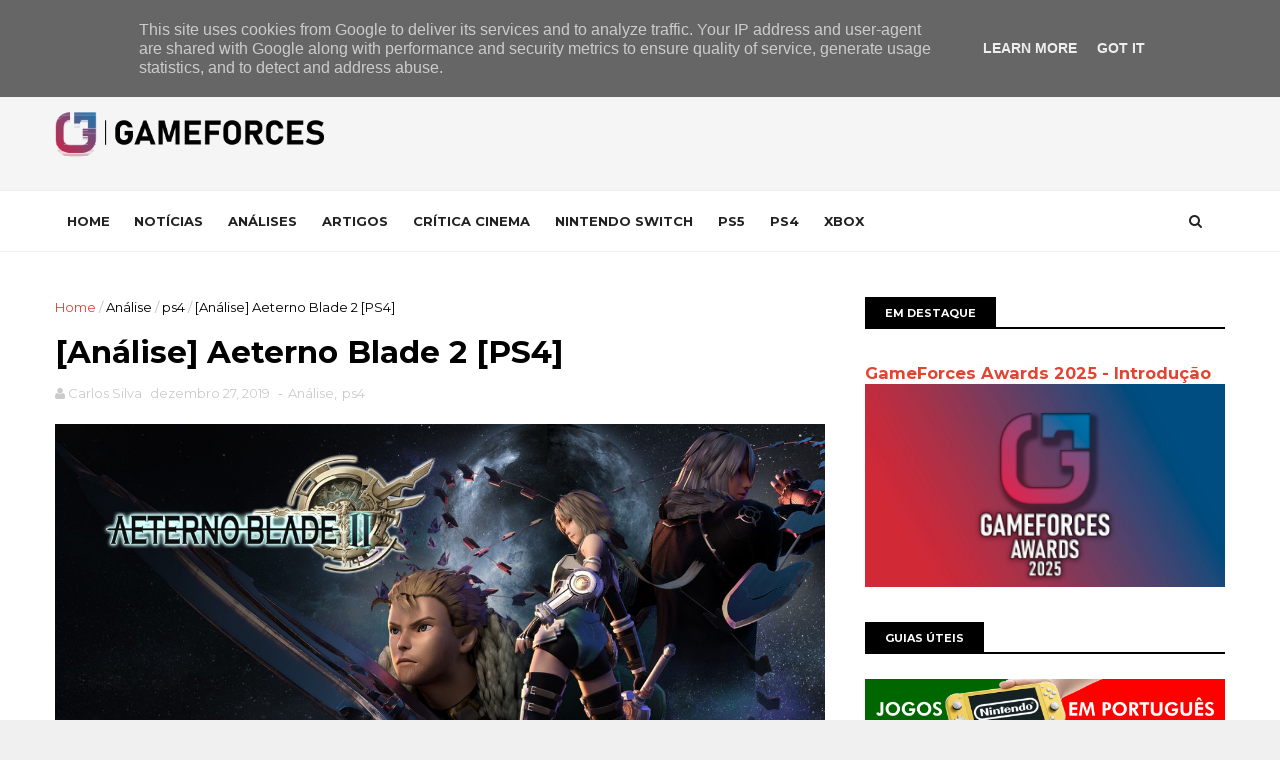

--- FILE ---
content_type: text/javascript; charset=UTF-8
request_url: https://www.gameforces.pt/feeds/posts/default/-/ps4?alt=json-in-script&max-results=3&callback=jQuery111006800735834184406_1770006719711&_=1770006719712
body_size: 20419
content:
// API callback
jQuery111006800735834184406_1770006719711({"version":"1.0","encoding":"UTF-8","feed":{"xmlns":"http://www.w3.org/2005/Atom","xmlns$openSearch":"http://a9.com/-/spec/opensearchrss/1.0/","xmlns$blogger":"http://schemas.google.com/blogger/2008","xmlns$georss":"http://www.georss.org/georss","xmlns$gd":"http://schemas.google.com/g/2005","xmlns$thr":"http://purl.org/syndication/thread/1.0","id":{"$t":"tag:blogger.com,1999:blog-3740676527823472482"},"updated":{"$t":"2026-02-02T00:04:52.125+00:00"},"category":[{"term":"nsw"},{"term":"Notícia"},{"term":"Artigo"},{"term":"ps4"},{"term":"PS5"},{"term":"Nintendo"},{"term":"Análise"},{"term":"PC"},{"term":"Switch"},{"term":"PS Plus"},{"term":"Especial"},{"term":"Microsoft Windows"},{"term":"Steam"},{"term":"PlayStation"},{"term":"xbox"},{"term":"Xbox Series X"},{"term":"Pokémon"},{"term":"Nintendo Direct"},{"term":"Splatoon"},{"term":"GameForces Awards"},{"term":"3DS"},{"term":"The Legend of Zelda"},{"term":"DLC"},{"term":"Monster Hunter"},{"term":"WiiU"},{"term":"Mario Kart"},{"term":"Animal Crossing"},{"term":"Retrogaming"},{"term":"State of Play"},{"term":"Made in Portugal"},{"term":"Pikmin"},{"term":"Paper Mario"},{"term":"Mobile"},{"term":"Guia"},{"term":"Cinema"},{"term":"Stadia"},{"term":"Game Pass"},{"term":"Kirby"},{"term":"Semana de Paper Mario"},{"term":"Metroid"},{"term":"Retrospetiva"},{"term":"Steam Deck"},{"term":"Summer Game Fest"},{"term":"Crítica"},{"term":"Wonder Boy"},{"term":"TNotícia"}],"title":{"type":"text","$t":"GameForces"},"subtitle":{"type":"html","$t":"O teu site sobre videojogos"},"link":[{"rel":"http://schemas.google.com/g/2005#feed","type":"application/atom+xml","href":"https:\/\/www.gameforces.pt\/feeds\/posts\/default"},{"rel":"self","type":"application/atom+xml","href":"https:\/\/www.blogger.com\/feeds\/3740676527823472482\/posts\/default\/-\/ps4?alt=json-in-script\u0026max-results=3"},{"rel":"alternate","type":"text/html","href":"https:\/\/www.gameforces.pt\/search\/label\/ps4"},{"rel":"hub","href":"http://pubsubhubbub.appspot.com/"},{"rel":"next","type":"application/atom+xml","href":"https:\/\/www.blogger.com\/feeds\/3740676527823472482\/posts\/default\/-\/ps4\/-\/ps4?alt=json-in-script\u0026start-index=4\u0026max-results=3"}],"author":[{"name":{"$t":"Carlos Silva"},"uri":{"$t":"http:\/\/www.blogger.com\/profile\/16637601124938272844"},"email":{"$t":"noreply@blogger.com"},"gd$image":{"rel":"http://schemas.google.com/g/2005#thumbnail","width":"32","height":"32","src":"\/\/blogger.googleusercontent.com\/img\/b\/R29vZ2xl\/AVvXsEjBW8X1QJ5gQM8J7xjMSQNfjJAjs-W9kx2HTJMeHrb0DyqNyzOHpToy6gqLy6VSkuFz3R1pPpezuHmsn5WotFSeAl-wgwGupkSMiBCytqxhKvfqsXpYGQq0NE0s3Qgv6g\/s220\/Capture2.PNG"}}],"generator":{"version":"7.00","uri":"http://www.blogger.com","$t":"Blogger"},"openSearch$totalResults":{"$t":"539"},"openSearch$startIndex":{"$t":"1"},"openSearch$itemsPerPage":{"$t":"3"},"entry":[{"id":{"$t":"tag:blogger.com,1999:blog-3740676527823472482.post-4601332717927294803"},"published":{"$t":"2026-01-31T18:30:00.005+00:00"},"updated":{"$t":"2026-01-31T18:30:00.118+00:00"},"category":[{"scheme":"http://www.blogger.com/atom/ns#","term":"Notícia"},{"scheme":"http://www.blogger.com/atom/ns#","term":"PlayStation"},{"scheme":"http://www.blogger.com/atom/ns#","term":"PS Plus"},{"scheme":"http://www.blogger.com/atom/ns#","term":"ps4"},{"scheme":"http://www.blogger.com/atom/ns#","term":"PS5"}],"title":{"type":"text","$t":"Notícias PlayStation da Semana 31 Janeiro 2026"},"content":{"type":"html","$t":"\u003Cp\u003E\u003Cbr \/\u003E\u003C\/p\u003E\u003Cdiv style=\"margin-left: 1em; margin-right: 1em; text-align: justify;\"\u003E\u003Ca href=\"https:\/\/blogger.googleusercontent.com\/img\/b\/R29vZ2xl\/AVvXsEjgsRmyQRRkvUCTJ5kizzofxD2CaLE55oKwcbPMWJ-jKIHDr9w9hQur853vHNNMe0tsEj_-HNsIFAsS-z2RKu-O49MuedK8y-3ncA9MhvsIUnRqchLp2gbdPfm18PbiGGNbQ_KEFpMb9D1lrheRzTIybTbAmUojmadqkifayuUZIa7DOawL-ex9_DLPF48\/s1920\/artigo%20playstation%20news%202.png\" imageanchor=\"1\" style=\"margin-left: 1em; margin-right: 1em;\"\u003E\u003Cimg border=\"0\" data-original-height=\"1080\" data-original-width=\"1920\" src=\"https:\/\/blogger.googleusercontent.com\/img\/b\/R29vZ2xl\/AVvXsEjgsRmyQRRkvUCTJ5kizzofxD2CaLE55oKwcbPMWJ-jKIHDr9w9hQur853vHNNMe0tsEj_-HNsIFAsS-z2RKu-O49MuedK8y-3ncA9MhvsIUnRqchLp2gbdPfm18PbiGGNbQ_KEFpMb9D1lrheRzTIybTbAmUojmadqkifayuUZIa7DOawL-ex9_DLPF48\/s16000\/artigo%20playstation%20news%202.png\" \/\u003E\u003C\/a\u003E\u003C\/div\u003E\u003Cp\u003E\u003Cbr \/\u003E\u003C\/p\u003E\u003Cspan\u003E\u003Ca name='more'\u003E\u003C\/a\u003E\u003C\/span\u003E\u003Ch3 style=\"text-align: left;\"\u003E\u003Cbr \/\u003E\u003Cbr \/\u003E GeniGods: Nezha\u003C\/h3\u003E\u003Cp\u003E\u003Cbr \/\u003E\u003C\/p\u003E\u003Cdiv class=\"separator\" style=\"clear: both; text-align: center;\"\u003E\u003Ca href=\"https:\/\/blogger.googleusercontent.com\/img\/b\/R29vZ2xl\/AVvXsEjTDaMM-kx1uKsbdMC4qigIhoYsMLEDXSU-G3iU_LYAR9OZrV7rWjRFq3yj39JxhecDgXd6O-I7qlJhRBuJ3nCOpzd6qB_7oWI7u-YXPJrEsLREM3V3XfXlR9HxfjyrA92fngDJV_a0Hl7nvoTmX4nO7z6k7v0nRvioXqBQiRqHKE3qlmVTQHVn2PbiI1of\/s1022\/Genigods-Nezha-Announce_01-29-26.jpeg\" style=\"margin-left: 1em; margin-right: 1em;\"\u003E\u003Cimg border=\"0\" data-original-height=\"575\" data-original-width=\"1022\" src=\"https:\/\/blogger.googleusercontent.com\/img\/b\/R29vZ2xl\/AVvXsEjTDaMM-kx1uKsbdMC4qigIhoYsMLEDXSU-G3iU_LYAR9OZrV7rWjRFq3yj39JxhecDgXd6O-I7qlJhRBuJ3nCOpzd6qB_7oWI7u-YXPJrEsLREM3V3XfXlR9HxfjyrA92fngDJV_a0Hl7nvoTmX4nO7z6k7v0nRvioXqBQiRqHKE3qlmVTQHVn2PbiI1of\/s16000\/Genigods-Nezha-Announce_01-29-26.jpeg\" \/\u003E\u003C\/a\u003E\u003C\/div\u003E\u003Cbr \/\u003E\u003Cdiv style=\"text-align: justify;\"\u003E\u003Cbr \/\u003E\u003C\/div\u003E\u003Cdiv style=\"text-align: justify;\"\u003E\u003Cbr \/\u003E\u003C\/div\u003E\u003Cdiv style=\"text-align: justify;\"\u003EUm novo RPG de ação single-player com fortes inspirações em \u003Cb\u003EGod of War\u003C\/b\u003E foi anunciado pelo estúdio \u003Ci\u003EGenigods Lab\u003C\/i\u003E, sediado em Suzhou, na China. O título chama-se \u003Cb\u003EGeniGods: Nezha\u003C\/b\u003E e está a ser desenvolvido em \u003Ci\u003EUnreal Engine 5\u003C\/i\u003E, com otimizações específicas para a PS5 em colaboração com a Sony, incluindo suporte às funcionalidades do comando \u003Ci\u003EDualSense\u003C\/i\u003E. O estúdio indica ainda que uma versão jogável já foi submetida à PlayStation China para avaliação técnica.\u003C\/div\u003E\u003Cdiv style=\"text-align: justify;\"\u003E\u003Cbr \/\u003E\u003C\/div\u003E\u003Cdiv style=\"text-align: justify;\"\u003EAmbientado na mitologia chinesa, o jogo acompanha a jornada de Nezha, uma figura lendária que evolui de artefacto celestial para herói mitológico. A narrativa cruza-se com outras personagens inspiradas no folclore local, enquanto o combate aposta num ritmo rápido, foco em confrontos contra grandes inimigos e num sistema de movimentação fluido, afastando-se de mecânicas típicas de jogos \u003Ci\u003Esoulslike\u003C\/i\u003E.\u003C\/div\u003E\u003Cdiv style=\"text-align: justify;\"\u003E\u003Cbr \/\u003E\u003C\/div\u003E\u003Cdiv style=\"text-align: justify;\"\u003EA equipa garante que se trata de uma experiência totalmente focada em modo a solo, sem componentes de serviço contínuo nem monetização agressiva. A campanha principal deverá rondar as 25 horas, com conteúdos adicionais e desafios que podem prolongar a experiência até cerca de 50 horas para quem quiser completar tudo. O lançamento está previsto apenas para 2028, com possibilidade de o jogo chegar também à próxima geração de consolas da Sony. Vejam o trailer de revelação:\u003Cbr \/\u003E\u003Cbr \/\u003E\u003Cbr \/\u003E\u003C\/div\u003E\u003Cdiv class=\"separator\" style=\"clear: both; text-align: center;\"\u003E\u003Ciframe allowfullscreen=\"\" class=\"BLOG_video_class\" height=\"266\" src=\"https:\/\/www.youtube.com\/embed\/OwgpmP1SLbc\" width=\"320\" youtube-src-id=\"OwgpmP1SLbc\"\u003E\u003C\/iframe\u003E\u003C\/div\u003E\u003Cbr \/\u003E\u003Cdiv\u003E\u003Cbr \/\u003E\u003C\/div\u003E\u003Cdiv\u003E\u003Cbr \/\u003E\u003C\/div\u003E\u003Cdiv\u003E\u003Cbr \/\u003E\u003C\/div\u003E\u003Cdiv\u003E\u003Cbr \/\u003E\u003C\/div\u003E\u003Ch3 style=\"text-align: left;\"\u003EYakuza Kiwami 3 \u0026amp; Dark Ties\u003C\/h3\u003E\u003Cdiv\u003E\u003Cbr \/\u003E\u003C\/div\u003E\u003Cdiv class=\"separator\" style=\"clear: both; text-align: center;\"\u003E\u003Ca href=\"https:\/\/blogger.googleusercontent.com\/img\/b\/R29vZ2xl\/AVvXsEi1zXlIuL9owOvLYQTf-cLgRdMM213MnszduCgrLfSqB_7YMHjkzotIEUBADAW9qrlBSa_kq094Q61yuz_BEDcrZkl9wpqEsT-QteOEWoXNr-Lpjc_qIk8jib-JgDaK49QgqakejTZFUsIf4SKsRkU72Ex1AV1XpVrK719KlTKxfSF6tQGbBsXxm3X9vApg\/s1200\/yakuza-kiwami-3-dark-ties-tag-page-cover-art.jpeg\" style=\"margin-left: 1em; margin-right: 1em;\"\u003E\u003Cimg border=\"0\" data-original-height=\"900\" data-original-width=\"1200\" src=\"https:\/\/blogger.googleusercontent.com\/img\/b\/R29vZ2xl\/AVvXsEi1zXlIuL9owOvLYQTf-cLgRdMM213MnszduCgrLfSqB_7YMHjkzotIEUBADAW9qrlBSa_kq094Q61yuz_BEDcrZkl9wpqEsT-QteOEWoXNr-Lpjc_qIk8jib-JgDaK49QgqakejTZFUsIf4SKsRkU72Ex1AV1XpVrK719KlTKxfSF6tQGbBsXxm3X9vApg\/s16000\/yakuza-kiwami-3-dark-ties-tag-page-cover-art.jpeg\" \/\u003E\u003C\/a\u003E\u003C\/div\u003E\u003Cbr \/\u003E\u003Cdiv style=\"text-align: justify;\"\u003E\u003Cbr \/\u003E\u003C\/div\u003E\u003Cdiv style=\"text-align: justify;\"\u003E\u003Cbr \/\u003E\u003C\/div\u003E\u003Cdiv style=\"text-align: justify;\"\u003EA \u003Ci\u003ERyu Ga Gotoku Studio\u003C\/i\u003E confirmou que \u003Cb\u003EYakuza Kiwami 3 \u0026amp; Dark Ties\u003C\/b\u003E terá um \u003Ci\u003Epatch \u003C\/i\u003Epreparado para o dia de lançamento, destinado a resolver vários problemas gráficos que surgiram na demo recentemente disponibilizada em várias plataformas, incluindo PS5 e PS4. O estúdio explicou que as questões observadas — desde iluminação inconsistente a artefactos visuais noutras áreas — não representam o aspeto final da versão completa do jogo.\u003C\/div\u003E\u003Cdiv style=\"text-align: justify;\"\u003ENos últimos dias, imagens e vídeos partilhados nas redes sociais mostraram que certas zonas, como a área em torno do rio Kubochi, exibiam iluminação e texturas aquém do esperado, levando a preocupações entre jogadores antes do lançamento oficial.\u003C\/div\u003E\u003Cdiv style=\"text-align: justify;\"\u003E\u003Cbr \/\u003E\u003C\/div\u003E\u003Cdiv style=\"text-align: justify;\"\u003EO patch, identificado pela versão 1.11, foi descrito pela equipa como uma actualização que “corrige o problema de iluminação e outras questões de qualidade”, com o objectivo de alinhar a experiência final com as expectativas dos fãs da série. Embora os detalhes completos das correcções ainda não tenham sido divulgados, o estúdio assegura que a actualização estará disponível simultaneamente com o lançamento do jogo.\u003C\/div\u003E\u003Cdiv style=\"text-align: justify;\"\u003E\u003Cb\u003EYakuza Kiwami 3 \u0026amp; Dark Ties\u003C\/b\u003E está agendado para chegar a PS5 e PS4 a 12 de fevereiro de 2026, integrando o remake do clássico \u003Cb\u003EYakuza 3\u003C\/b\u003E com um novo \u003Ci\u003Espin-off\u003C\/i\u003E narrativo incluído no mesmo pacote.\u003C\/div\u003E\u003Cdiv style=\"text-align: justify;\"\u003E\u003Cbr \/\u003E\u003C\/div\u003E\u003Cdiv style=\"text-align: justify;\"\u003E\u003Cbr \/\u003E\u003C\/div\u003E\u003Cdiv style=\"text-align: justify;\"\u003E\u003Cbr \/\u003E\u003C\/div\u003E\u003Cdiv style=\"text-align: justify;\"\u003E\u003Cbr \/\u003E\u003C\/div\u003E\u003Ch3 style=\"text-align: justify;\"\u003EMega Man: Dual Override - Votação!\u003C\/h3\u003E\u003Cdiv\u003E\u003Cbr \/\u003E\u003C\/div\u003E\u003Cdiv class=\"separator\" style=\"clear: both; text-align: center;\"\u003E\u003Ca href=\"https:\/\/blogger.googleusercontent.com\/img\/b\/R29vZ2xl\/AVvXsEjJCotnxbeThDAaGgo6AY2HWbe_cY2zB3aHXpD-4yJeTBU4hBKPg_UhxCbaP0YSPx5w-tJ7kwOhk4tpFCYHX_6y2CzpeRhhO5osNauurQFFxA7Q1n5qFjn19JAq9B8Kp14dsKX6IhwRgbHU9qe-aMI9ZP-_x8QdNF_VmKKU_tA5KgJZnnWQTKQ0p6qgjESK\/s1280\/maxresdefault%20(23).jpg\" style=\"margin-left: 1em; margin-right: 1em;\"\u003E\u003Cimg border=\"0\" data-original-height=\"720\" data-original-width=\"1280\" src=\"https:\/\/blogger.googleusercontent.com\/img\/b\/R29vZ2xl\/AVvXsEjJCotnxbeThDAaGgo6AY2HWbe_cY2zB3aHXpD-4yJeTBU4hBKPg_UhxCbaP0YSPx5w-tJ7kwOhk4tpFCYHX_6y2CzpeRhhO5osNauurQFFxA7Q1n5qFjn19JAq9B8Kp14dsKX6IhwRgbHU9qe-aMI9ZP-_x8QdNF_VmKKU_tA5KgJZnnWQTKQ0p6qgjESK\/s16000\/maxresdefault%20(23).jpg\" \/\u003E\u003C\/a\u003E\u003C\/div\u003E\u003Cbr \/\u003E\u003Cdiv style=\"text-align: justify;\"\u003E\u003Cbr \/\u003E\u003C\/div\u003E\u003Cdiv style=\"text-align: justify;\"\u003E\u003Cbr \/\u003E\u003C\/div\u003E\u003Cdiv style=\"text-align: justify;\"\u003EA \u003Ci\u003ECapcom \u003C\/i\u003Eabriu oficialmente a votação pública para o concurso de design de um dos \u003Ci\u003ERobot Masters\u003C\/i\u003E de \u003Cb\u003EMega Man: Dual Override\u003C\/b\u003E, novo título da icónica série de ação e plataformas previsto para 2027. Depois de uma fase de submissão com centenas de propostas de fãs de todo o mundo, a equipa de desenvolvimento selecionou 20 dos melhores designs para avançarem à fase de votação. A comunidade pode agora escolher os seus favoritos até 5 de fevereiro de 2026, participando através de uma conta gratuita da Capcom ID.\u003C\/div\u003E\u003Cdiv style=\"text-align: justify;\"\u003E\u003Cbr \/\u003E\u003C\/div\u003E\u003Cdiv style=\"text-align: justify;\"\u003EO \u003Ci\u003ERobot Master Design Contest\u003C\/i\u003E foi concebido para permitir que a própria comunidade influencie o conteúdo do jogo, com o design vencedor a tornar-se oficialmente parte dos inimigos enfrentados por \u003Cb\u003EMega Man\u003C\/b\u003E. Além disso, quem votar recebe ícones temáticos do jogo para usar nas redes sociais como forma de incentivo à participação. Após o término da votação, as seis propostas mais votadas seguirão para uma fase final, onde será selecionado o design que integrará \u003Cb\u003EDual Override\u003C\/b\u003E.\u003C\/div\u003E\u003Cdiv style=\"text-align: justify;\"\u003E\u003Cbr \/\u003E\u003C\/div\u003E\u003Cdiv style=\"text-align: justify;\"\u003E\u003Cb\u003EMega Man: Dual Override\u003C\/b\u003E marca o regresso da série clássica e será lançado em várias plataformas, incluindo PS4 e PS5, como parte das celebrações do 40.º aniversário da franquia. A iniciativa do concurso reflecte a tradição de longa data da série em envolver os fãs e reforça a expectativa em torno do próximo capítulo da saga do \u003Ci\u003EBlue Bomber\u003C\/i\u003E. Podem votar neste \u003Ca href=\"https:\/\/www.capcom-games.com\/megaman\/do\/en-us\/contest\/\" target=\"_blank\"\u003Elink\u003C\/a\u003E.\u003C\/div\u003E\u003Cdiv style=\"text-align: justify;\"\u003E\u003Cbr \/\u003E\u003C\/div\u003E\u003Cdiv style=\"text-align: justify;\"\u003E\u003Cbr \/\u003E\u003C\/div\u003E\u003Cdiv style=\"text-align: justify;\"\u003E\u003Cbr \/\u003E\u003C\/div\u003E\u003Ch3 style=\"text-align: left;\"\u003EJogos do mês de Fevereiro do PlayStation Plus\u003C\/h3\u003E\u003Cdiv\u003E\u003Cbr \/\u003E\u003C\/div\u003E\u003Cdiv\u003E\u003Cdiv class=\"separator\" style=\"clear: both; text-align: center;\"\u003E\u003Ca href=\"https:\/\/blogger.googleusercontent.com\/img\/b\/R29vZ2xl\/AVvXsEjeNybHI9POOD-MWE7QOYIK82WdLFS0Ue7X99NJyof00NmBrXCa872Gw4fifceF039hqjMdeYw7FfQXGVrOVzDExTqz6QUVvgtyGTee7XEauVWywROEHQquyEGl3O3aGFEvfxTEa9Bo3qTK5bAGFpWgWaEuSz3nc_GjqAGFWX-46qda58hD319URwkQojpk\/s1200\/PlayStation%20Plus.png\" style=\"margin-left: 1em; margin-right: 1em;\"\u003E\u003Cimg border=\"0\" data-original-height=\"628\" data-original-width=\"1200\" src=\"https:\/\/blogger.googleusercontent.com\/img\/b\/R29vZ2xl\/AVvXsEjeNybHI9POOD-MWE7QOYIK82WdLFS0Ue7X99NJyof00NmBrXCa872Gw4fifceF039hqjMdeYw7FfQXGVrOVzDExTqz6QUVvgtyGTee7XEauVWywROEHQquyEGl3O3aGFEvfxTEa9Bo3qTK5bAGFpWgWaEuSz3nc_GjqAGFWX-46qda58hD319URwkQojpk\/s16000\/PlayStation%20Plus.png\" \/\u003E\u003C\/a\u003E\u003C\/div\u003E\u003Cbr \/\u003E\u003Cdiv style=\"text-align: justify;\"\u003E\u003Cbr \/\u003E\u003C\/div\u003E\u003Cdiv style=\"text-align: justify;\"\u003E\u003Cbr \/\u003E\u003C\/div\u003E\u003Cdiv style=\"text-align: justify;\"\u003EA Sony Interactive Entertainment\u0026nbsp;anunciou quais são os títulos que chegarão agora em fevereiro sem custos adicionais para todos os níveis de subscrição do \u003Ci\u003EPlayStation Plus\u003C\/i\u003E: \u003Cb\u003EUndisputed, Subnautica: Below Zero, Ultros \u003C\/b\u003Ee\u003Cb\u003E Ace Combat 7: Skies Unknown\u003C\/b\u003E. Títulos estarão disponíveis para download na \u003Ci\u003EPlayStation Store\u003C\/i\u003E a partir da próxima terça-feira, dia 03 de fevereiro, e até 02 de março.\u003C\/div\u003E\u003Cdiv style=\"text-align: justify;\"\u003E\u003Cbr \/\u003E\u003C\/div\u003E\u003Cdiv style=\"text-align: justify;\"\u003E\u003Cul\u003E\u003Cli\u003EDe realçar que \u003Cb\u003EUndisputed \u003C\/b\u003E, disponível para todos os jogadores da PlayStation 5, é um jogo de boxe, com visuais realistas, ação alucinante e mais licenças de boxers do que nunca.\u003C\/li\u003E\u003C\/ul\u003E\u003Cul\u003E\u003Cli\u003EJá \u003Cb\u003ESubnautica: Below Zero\u003C\/b\u003E, que estará disponível para todos os jogadores da PlayStation 4 e da PlayStation 5, é uma aventura subaquática passada num mundo oceânico alienígena. É um novo capítulo no universo \u003Cb\u003ESubnautica \u003C\/b\u003Ee foi desenvolvido pela Unknown Worlds.\u003C\/li\u003E\u003C\/ul\u003E\u003Cul\u003E\u003Cli\u003EPor outro lado, \u003Cb\u003EUltros\u003C\/b\u003E, que também estará disponível para todos os jogadores da PlayStation 4 e da PlayStation 5, estes acordarão sem saber onde estão, aparentemente depois de terem despenhado a sua nave no Sarcófago: um útero cósmico gigante à deriva no espaço e que contém uma antiga entidade demoníaca conhecida como \u003Ci\u003EUltros\u003C\/i\u003E.\u003C\/li\u003E\u003C\/ul\u003E\u003Cul\u003E\u003Cli\u003EPor fim, em \u003Cb\u003EAce Combat 7: Skies Unknown\u003C\/b\u003E, que estará disponível para todos os jogadores da PlayStation 4, estes poderão apertar bem o cinto no cockpit de alguns dos caças mais extraordinários e deslizar por entre as nuvens efetuando manobras aéreas ousadas e combates táticos arrepiantes.\u003C\/li\u003E\u003C\/ul\u003E\u003C\/div\u003E\u003Cdiv style=\"text-align: justify;\"\u003E\u003Cbr \/\u003E\u003C\/div\u003E \u003Cp class=\"MsoNormal\" style=\"background-color: white; color: #222222; font-family: Arial, Helvetica, sans-serif; font-size: small; line-height: 14.95px; margin: 0px; text-align: center;\"\u003E\u003Cspan face=\"Arial, sans-serif\" style=\"color: black; font-size: 12pt; line-height: 18.4px;\"\u003E\u003Cu\u003E\u003C\/u\u003E\u0026nbsp;\u003Cu\u003E\u003C\/u\u003E\u003C\/span\u003E\u003C\/p\u003E\u003Cp class=\"MsoNormal\" style=\"background-color: white; color: #222222; font-family: Arial, Helvetica, sans-serif; font-size: small; line-height: 14.95px; margin: 0px; text-align: justify;\"\u003E\u003Cspan face=\"Arial, sans-serif\" style=\"color: black; font-size: 12pt; line-height: 18.4px;\"\u003E\u003Cu\u003E\u003C\/u\u003E\u0026nbsp;\u003Cu\u003E\u003C\/u\u003E\u003C\/span\u003E\u003C\/p\u003E\u003Ch3 style=\"text-align: left;\"\u003EAbsolum\u003C\/h3\u003E\u003Cdiv style=\"text-align: justify;\"\u003E\u003Cbr \/\u003E\u003C\/div\u003E\u003Cdiv class=\"separator\" style=\"clear: both; text-align: center;\"\u003E\u003Ca href=\"https:\/\/blogger.googleusercontent.com\/img\/b\/R29vZ2xl\/AVvXsEiUZRSFFdZYMUxYM-Y7trPDzANWbOgzSMIDMjSoIga-DzRAqisZjOH3ZgNO2f84tLqKk4L3LibNq-BlNSYlUNXbC66qp_S0oSO4KZ4J4o3ske2BK5jzBhEwPmrixBOcKI9fAwZvlJmNFa-rQttOkA4uW38OtVIyoAqs3cVu_UiyrmBqnybQbZNenFSffM9G\/s1920\/absolum-pc-steam-cover.jpg\" style=\"margin-left: 1em; margin-right: 1em;\"\u003E\u003Cimg border=\"0\" data-original-height=\"1080\" data-original-width=\"1920\" src=\"https:\/\/blogger.googleusercontent.com\/img\/b\/R29vZ2xl\/AVvXsEiUZRSFFdZYMUxYM-Y7trPDzANWbOgzSMIDMjSoIga-DzRAqisZjOH3ZgNO2f84tLqKk4L3LibNq-BlNSYlUNXbC66qp_S0oSO4KZ4J4o3ske2BK5jzBhEwPmrixBOcKI9fAwZvlJmNFa-rQttOkA4uW38OtVIyoAqs3cVu_UiyrmBqnybQbZNenFSffM9G\/s16000\/absolum-pc-steam-cover.jpg\" \/\u003E\u003C\/a\u003E\u003C\/div\u003E\u003Cbr \/\u003E\u003Cdiv style=\"text-align: justify;\"\u003E\u003Cbr \/\u003E\u003C\/div\u003E\u003Cdiv style=\"text-align: justify;\"\u003E\u003Cbr \/\u003E\u003C\/div\u003E\u003Cdiv style=\"text-align: justify;\"\u003EO \u003Ci\u003Ebeat‑’em‑up\u003C\/i\u003E \u003Cb\u003EAbsolum\u003C\/b\u003E, desenvolvido por \u003Ci\u003EGuard Crush Games\u003C\/i\u003E em colaboração com \u003Ci\u003EDotemu \u003C\/i\u003Ee \u003Ci\u003ESupamonks\u003C\/i\u003E, receberá um grande patch de conteúdo gratuito intitulado “\u003Ci\u003EThreads of Fate\u003C\/i\u003E”, com lançamento marcado para 12 de fevereiro de 2026 na PS5. A atualização trará novas funcionalidades, modos e melhorias pensadas para aumentar a variedade e a longevidade da experiência base, reforçando o apelo do título desde o seu lançamento em 2025.\u003C\/div\u003E\u003Cdiv style=\"text-align: justify;\"\u003E\u003Cbr \/\u003E\u003C\/div\u003E\u003Cdiv style=\"text-align: justify;\"\u003EEntre as principais novidades está um novo modo de jogo chamado “\u003Ci\u003EMystic Ordeal\u003C\/i\u003E”, que introduz modificadores capazes de alterar significativamente o desafio e as dinâmicas de combate. Além disso, o mundo de \u003Cb\u003EAbsolum \u003C\/b\u003Eterá agora áreas corrompidas opcionalmente, onde inimigos mais poderosos oferecem recompensas superiores a quem se aventurar por esses territórios.\u003C\/div\u003E\u003Cdiv style=\"text-align: justify;\"\u003E\u003Cbr \/\u003E\u003C\/div\u003E\u003Cdiv style=\"text-align: justify;\"\u003EO \u003Ci\u003Epatch \u003C\/i\u003Etrará ainda novos tipos de montadas com ataques melhorados, assim como skins e outras recompensas desbloqueáveis através de desafios internos. Esta atualização chega após o jogo ter vendido mais de meio milhão de cópias desde o seu lançamento, e pretende prolongar o ciclo de vida do título entre os jogadores.\u003C\/div\u003E\u003Cdiv style=\"text-align: justify;\"\u003E\u003Cbr \/\u003E\u003C\/div\u003E\u003Cdiv style=\"text-align: justify;\"\u003E\u003Cbr \/\u003E\u003C\/div\u003E\u003Ch3 style=\"text-align: justify;\"\u003EGran Turismo 7\u003C\/h3\u003E\u003Cdiv style=\"text-align: justify;\"\u003E\u003Cbr \/\u003E\u003C\/div\u003E \u003Ca href=\"https:\/\/blogger.googleusercontent.com\/img\/b\/R29vZ2xl\/AVvXsEg-gxsSeWnJYWLdwYdGkV5fSxafViu-ufHo48P2KrGtc-i6Myip76jGoC4LdmCGWUKAMePoCYtkVujCoG861tgyt7lsTmbrgoaJhDyQp-zZDVad_g0Q9lFFUa_KV0cSY4BzZ3FRhMCK0upSjqG2lQDMH5JJkn5DZ7kkyNAMHMXA52EfxFlax0HGK84Jfin3\/s800\/imagem_2026-01-28_172600600-dZMkP5.webp\" style=\"margin-left: 1em; margin-right: 1em; text-align: center;\"\u003E\u003Cimg border=\"0\" data-original-height=\"450\" data-original-width=\"800\" src=\"https:\/\/blogger.googleusercontent.com\/img\/b\/R29vZ2xl\/AVvXsEg-gxsSeWnJYWLdwYdGkV5fSxafViu-ufHo48P2KrGtc-i6Myip76jGoC4LdmCGWUKAMePoCYtkVujCoG861tgyt7lsTmbrgoaJhDyQp-zZDVad_g0Q9lFFUa_KV0cSY4BzZ3FRhMCK0upSjqG2lQDMH5JJkn5DZ7kkyNAMHMXA52EfxFlax0HGK84Jfin3\/s16000\/imagem_2026-01-28_172600600-dZMkP5.webp\" \/\u003E\u003C\/a\u003E\u003Cbr \/\u003E\u003Cbr \/\u003E A \u003Ci\u003EPolyphony Digital\u003C\/i\u003E reforçou o compromisso com \u003Cb\u003EGran Turismo 7 \u003C\/b\u003Eao lançar mais uma atualização gratuita para PS5 e PS4, mantendo o ritmo de conteúdo mesmo depois da estreia do primeiro pacote de expansão pago, o \u003Ci\u003EPower Pack\u003C\/i\u003E. A atualização 1.67 traz novos carros, eventos e conteúdos adicionais sem custo extra, reforçando o apoio contínuo ao título e mantendo os fãs envolvidos. \u003Cbr \/\u003E\u003Cbr \/\u003EEntre as novidades estão três automóveis distintos: o \u003Cb\u003EHyundai Elantra N TC ’24\u003C\/b\u003E, o \u003Cb\u003EPorsche 911 GT3 R (992) ’22\u003C\/b\u003E e o elétrico de alto desempenho \u003Cb\u003EXiaomi SU7 Ultra ’25,\u003C\/b\u003E oferecendo desde modelos clássicos de corrida até surpresas elétricas. A atualização adiciona também novos eventos nos \u003Ci\u003EWorld Circuits\u003C\/i\u003E e um menu extra no Café, expandindo as opções de jogo para os entusiastas do \u003Ci\u003Esim‑racing\u003C\/i\u003E. \u003Cbr \/\u003E\u003Cbr \/\u003EEsta decisão sucede ao lançamento do \u003Ci\u003EPower Pack\u003C\/i\u003E, que introduziu conteúdo \u003Ci\u003Epremium \u003C\/i\u003Ecomo corridas de resistência e novos eventos. Apesar disso, a equipa de desenvolvimento mantém atualizações gratuitas regulares, garantindo que todos os jogadores continuam a beneficiar de experiências novas e enriquecedoras dentro do jogo base.\u003C\/div\u003E\u003Cdiv\u003E\u003Cbr \/\u003E\u003C\/div\u003E\u003Cdiv\u003E\u003Cbr \/\u003E\u003C\/div\u003E\u003Cdiv\u003E\u003Cbr \/\u003E\u003C\/div\u003E\u003Ch3 style=\"text-align: left;\"\u003EDemos disponiveis!\u003C\/h3\u003E\u003Cdiv\u003E\u003Cbr \/\u003E\u003C\/div\u003E\u003Cdiv class=\"separator\" style=\"clear: both; text-align: center;\"\u003E\u003Ca href=\"https:\/\/blogger.googleusercontent.com\/img\/b\/R29vZ2xl\/AVvXsEjHuxCpE6YnFJAMo4UNP1_teP3nYfyjGUBb6uMzfYKg6XcyDKtlJU1yzAJpj7HKrEw08FHUAnAlXFrLQU02rs1HrGFba0CI5OgXEzGktwE3H13l11xng2z9M16CKWNWiPpDh8Biv4aVKLgyunLX0UM_d6CqwHYet_Fm_0WZVeLlhxuihVZyewAh0rjsgzYT\/s1395\/image.jpg\" style=\"margin-left: 1em; margin-right: 1em;\"\u003E\u003Cimg border=\"0\" data-original-height=\"1395\" data-original-width=\"1240\" src=\"https:\/\/blogger.googleusercontent.com\/img\/b\/R29vZ2xl\/AVvXsEjHuxCpE6YnFJAMo4UNP1_teP3nYfyjGUBb6uMzfYKg6XcyDKtlJU1yzAJpj7HKrEw08FHUAnAlXFrLQU02rs1HrGFba0CI5OgXEzGktwE3H13l11xng2z9M16CKWNWiPpDh8Biv4aVKLgyunLX0UM_d6CqwHYet_Fm_0WZVeLlhxuihVZyewAh0rjsgzYT\/s16000\/image.jpg\" \/\u003E\u003C\/a\u003E\u003C\/div\u003E\u003Cbr \/\u003E\u003Cdiv\u003E\u003Cbr \/\u003E\u003C\/div\u003E\u003Cdiv\u003E\u003Cbr \/\u003E\u003C\/div\u003E\u003Cdiv style=\"text-align: justify;\"\u003EA \u003Ci\u003EPS Store\u003C\/i\u003E tem estado especialmente ativa com a chegada de demos gratuitas de dois títulos marcantes para a PS5, oferecendo aos jogadores oportunidades de experimentar antecipadamente jogos que se aproximam das suas datas de lançamento. A primeira demo em destaque é a de \u003Cb\u003ENioh 3\u003C\/b\u003E, o próximo RPG de ação da \u003Ci\u003ETeam Ninja\u003C\/i\u003E, já disponível para download sem custo e permitindo aos jogadores explorar parte das primeiras fases antes do lançamento oficial em 6 de fevereiro de 2026. O progresso obtido nesta versão de teste pode ser transferido para a versão completa do jogo, facilitando uma continuidade natural para quem experimentar a demo primeiro e depois comprar o jogo completo.\u003C\/div\u003E\u003Cdiv style=\"text-align: justify;\"\u003E\u003Cbr \/\u003E\u003C\/div\u003E\u003Cdiv style=\"text-align: justify;\"\u003EAlém disso, quem completar a demo de \u003Cb\u003ENioh 3 \u003C\/b\u003Eaté 15 de fevereiro de 2026 recebe um item exclusivo no jogo completo — o capacete “\u003Ci\u003ETwin‑Snake Helmet\u003C\/i\u003E” — como recompensa pelo desempenho na prévia. A demo dispõe de modos solo e multijogador online para até três participantes, e inclui ferramentas típicas da série como criação de personagem e combates intensos contra inimigos emblemáticos, servindo também como um aperitivo para a mecânica de combate refinada que se espera na versão final.\u003C\/div\u003E\u003Cdiv style=\"text-align: justify;\"\u003E\u003Cbr \/\u003E\u003C\/div\u003E\u003Cdiv style=\"text-align: justify;\"\u003EParalelamente, outro título de aventura que tem gerado expectativas também ganhou uma demo jogável na PS5. O jogo \u003Cb\u003EDark Auction\u003C\/b\u003E, uma experiência de investigação e aventura com uma premissa narrativa forte. Apesar do jogo já ter sido lançado no dia 29, os jogadores têm a oportunidade de experimentar antes de adquirir a versão completa do jogo.\u003C\/div\u003E\u003Cbr \/\u003E"},"link":[{"rel":"replies","type":"application/atom+xml","href":"https:\/\/www.gameforces.pt\/feeds\/4601332717927294803\/comments\/default","title":"Enviar feedback"},{"rel":"replies","type":"text/html","href":"https:\/\/www.gameforces.pt\/2026\/01\/noticias-playstation-da-semana-31.html#comment-form","title":"0 Comentários"},{"rel":"edit","type":"application/atom+xml","href":"https:\/\/www.blogger.com\/feeds\/3740676527823472482\/posts\/default\/4601332717927294803"},{"rel":"self","type":"application/atom+xml","href":"https:\/\/www.blogger.com\/feeds\/3740676527823472482\/posts\/default\/4601332717927294803"},{"rel":"alternate","type":"text/html","href":"https:\/\/www.gameforces.pt\/2026\/01\/noticias-playstation-da-semana-31.html","title":"Notícias PlayStation da Semana 31 Janeiro 2026"}],"author":[{"name":{"$t":"Filipe Martins"},"uri":{"$t":"http:\/\/www.blogger.com\/profile\/18213419945597122563"},"email":{"$t":"noreply@blogger.com"},"gd$image":{"rel":"http://schemas.google.com/g/2005#thumbnail","width":"29","height":"32","src":"\/\/blogger.googleusercontent.com\/img\/b\/R29vZ2xl\/AVvXsEgSeQeMfXp403QLCXCpFQ7QTWc2m2g3duyziHeaiBvSQ9RprRxMTs_T6RbGyQ11wFqId2bAFh98d49d9O9VpcERkOT0p5JK9m4w7-79dF9x5gDpUfZE6cUIz7fUv6kPHso\/s113\/WhatsApp+Image+2021-07-31+at+16.10.08.jpeg"}}],"media$thumbnail":{"xmlns$media":"http://search.yahoo.com/mrss/","url":"https:\/\/blogger.googleusercontent.com\/img\/b\/R29vZ2xl\/AVvXsEjgsRmyQRRkvUCTJ5kizzofxD2CaLE55oKwcbPMWJ-jKIHDr9w9hQur853vHNNMe0tsEj_-HNsIFAsS-z2RKu-O49MuedK8y-3ncA9MhvsIUnRqchLp2gbdPfm18PbiGGNbQ_KEFpMb9D1lrheRzTIybTbAmUojmadqkifayuUZIa7DOawL-ex9_DLPF48\/s72-c\/artigo%20playstation%20news%202.png","height":"72","width":"72"},"thr$total":{"$t":"0"}},{"id":{"$t":"tag:blogger.com,1999:blog-3740676527823472482.post-7872051330946346189"},"published":{"$t":"2026-01-24T18:00:00.008+00:00"},"updated":{"$t":"2026-01-24T18:00:00.116+00:00"},"category":[{"scheme":"http://www.blogger.com/atom/ns#","term":"Notícia"},{"scheme":"http://www.blogger.com/atom/ns#","term":"PlayStation"},{"scheme":"http://www.blogger.com/atom/ns#","term":"PS Plus"},{"scheme":"http://www.blogger.com/atom/ns#","term":"ps4"},{"scheme":"http://www.blogger.com/atom/ns#","term":"PS5"}],"title":{"type":"text","$t":"Notícias PlayStation da Semana 24 Janeiro 2026"},"content":{"type":"html","$t":"\u003Cp\u003E\u0026nbsp;\u003C\/p\u003E\u003Cdiv style=\"margin-left: 1em; margin-right: 1em; text-align: justify;\"\u003E\u003Ca href=\"https:\/\/blogger.googleusercontent.com\/img\/b\/R29vZ2xl\/AVvXsEhgEWD9wyFAtkwEsOJ5s92BQq_NEW0C9SgVg71Yj-MNcY_RJM-2d5aVKKWhviaEb2fVZfSBraxUTf8CeA9fWBaeeRiZzRUutoorXaF6r6enr0HeWfwyiArhQ89i1J7BCgRubMG2S-CYQ0iArsiyaRpXRv0gb988QPr57RgGleOVEf8D68gLzK2LdkuyePA\/s1920\/artigo%20playstation%20news%202-Recuperado.png\" imageanchor=\"1\" style=\"margin-left: 1em; margin-right: 1em;\"\u003E\u003Cimg border=\"0\" data-original-height=\"1080\" data-original-width=\"1920\" src=\"https:\/\/blogger.googleusercontent.com\/img\/b\/R29vZ2xl\/AVvXsEhgEWD9wyFAtkwEsOJ5s92BQq_NEW0C9SgVg71Yj-MNcY_RJM-2d5aVKKWhviaEb2fVZfSBraxUTf8CeA9fWBaeeRiZzRUutoorXaF6r6enr0HeWfwyiArhQ89i1J7BCgRubMG2S-CYQ0iArsiyaRpXRv0gb988QPr57RgGleOVEf8D68gLzK2LdkuyePA\/s16000\/artigo%20playstation%20news%202-Recuperado.png\" \/\u003E\u003C\/a\u003E\u003C\/div\u003E\u003Cp\u003E\u003Cbr \/\u003E\u003C\/p\u003E\u003Cspan\u003E\u003Ca name='more'\u003E\u003C\/a\u003E\u003C\/span\u003E\u003Ch3 style=\"text-align: left;\"\u003EEnshrouded\u003C\/h3\u003E\u003Cdiv\u003E\u003Cbr \/\u003E\u003C\/div\u003E\u003Cdiv class=\"separator\" style=\"clear: both; text-align: center;\"\u003E\u003Ca href=\"https:\/\/blogger.googleusercontent.com\/img\/b\/R29vZ2xl\/AVvXsEjoh2hU6gJZcv-DHiCzeCGZ-YQBqangjmqqxfK-_seeBwEk8x2v5A3itugy6loGOUpGwS732Njd4m_M4R3W7a3fm43xCuGzewTl6_JYOPYMfvspvIwTHTYmwWKlQSrSlajRo8Ag4Vx16KzkCKdLvivzeOJQheHN3tcEgnOQUVDZK86WgT5nJfrax1OGFKlP\/s1280\/enshrouded-pc-jogo-steam-cover.jpg\" style=\"margin-left: 1em; margin-right: 1em;\"\u003E\u003Cimg border=\"0\" data-original-height=\"720\" data-original-width=\"1280\" src=\"https:\/\/blogger.googleusercontent.com\/img\/b\/R29vZ2xl\/AVvXsEjoh2hU6gJZcv-DHiCzeCGZ-YQBqangjmqqxfK-_seeBwEk8x2v5A3itugy6loGOUpGwS732Njd4m_M4R3W7a3fm43xCuGzewTl6_JYOPYMfvspvIwTHTYmwWKlQSrSlajRo8Ag4Vx16KzkCKdLvivzeOJQheHN3tcEgnOQUVDZK86WgT5nJfrax1OGFKlP\/s16000\/enshrouded-pc-jogo-steam-cover.jpg\" \/\u003E\u003C\/a\u003E\u003C\/div\u003E\u003Cbr \/\u003E\u003Cdiv style=\"text-align: justify;\"\u003E\u003Cbr \/\u003E\u003C\/div\u003E\u003Cdiv style=\"text-align: justify;\"\u003E\u003Cbr \/\u003E\u003C\/div\u003E\u003Cdiv style=\"text-align: justify;\"\u003EO RPG de ação e sobrevivência \u003Cb\u003EEnshrouded \u003C\/b\u003Efoi oficialmente confirmado para a PS5, com lançamento previsto para o outono de 2026. A versão para consola coincidirá com a chegada da versão 1.0, marcando a saída definitiva do jogo do período de \u003Ci\u003EEarly Access\u003C\/i\u003E no PC.\u003C\/div\u003E\u003Cdiv style=\"text-align: justify;\"\u003E\u003Cbr \/\u003E\u003C\/div\u003E\u003Cdiv style=\"text-align: justify;\"\u003EA edição para PS5 irá incluir todo o conteúdo e melhorias lançadas até à data, mantendo a estrutura de mundo aberto, os sistemas de construção e o foco em exploração e combate. O jogo contará ainda com cooperativo online, até 16 pessoas, permitindo que vários jogadores enfrentem os desafios em conjunto.\u003C\/div\u003E\u003Cdiv style=\"text-align: justify;\"\u003E\u003Cbr \/\u003E\u003C\/div\u003E\u003Cdiv style=\"text-align: justify;\"\u003E\u003Cbr \/\u003E\u003C\/div\u003E\u003Cdiv style=\"text-align: justify;\"\u003E\u003Cbr \/\u003E\u003C\/div\u003E\u003Ch3 style=\"text-align: left;\"\u003EOfertas de Ano Novo na PlayStation Store\u003C\/h3\u003E\u003Cdiv\u003E\u003Cbr \/\u003E\u003C\/div\u003E\u003Cdiv class=\"separator\" style=\"clear: both; text-align: center;\"\u003E\u003Ca href=\"https:\/\/blogger.googleusercontent.com\/img\/b\/R29vZ2xl\/AVvXsEhODUOqK2609PurGiTseNDW96xMkWeh1EYMVK80U3hixvGoti-kMPZtB_KIUiPp02bZBNON0sZhRcJl5wHRrrwRrQuQwLcEY5ITWvaI_HcPcFEwD5mGAlomKBpk6lOCwr56LJ_WvssCqDX0BVu2olOyIAVvq5NfM8Qi_1MKvlpLg6XamBwsyYekfPiAvelI\/s862\/PlayStation%20Store%20Ofertas%20de%20Ano%20Novo.jpg\" style=\"margin-left: 1em; margin-right: 1em;\"\u003E\u003Cimg border=\"0\" data-original-height=\"862\" data-original-width=\"862\" src=\"https:\/\/blogger.googleusercontent.com\/img\/b\/R29vZ2xl\/AVvXsEhODUOqK2609PurGiTseNDW96xMkWeh1EYMVK80U3hixvGoti-kMPZtB_KIUiPp02bZBNON0sZhRcJl5wHRrrwRrQuQwLcEY5ITWvaI_HcPcFEwD5mGAlomKBpk6lOCwr56LJ_WvssCqDX0BVu2olOyIAVvq5NfM8Qi_1MKvlpLg6XamBwsyYekfPiAvelI\/s16000\/PlayStation%20Store%20Ofertas%20de%20Ano%20Novo.jpg\" \/\u003E\u003C\/a\u003E\u003C\/div\u003E\u003Cbr \/\u003E\u003Cdiv\u003E\u003Cbr \/\u003E\u003C\/div\u003E\u003Cbr \/\u003E\u003Cdiv style=\"text-align: justify;\"\u003EA \u003Ci\u003ESony Interactive Entertainment\u003C\/i\u003E\u0026nbsp; anunciou a chegada das “Ofertas de Ano Novo” à \u003Ci\u003EPlayStation Store\u003C\/i\u003E, o que significa que os jogadores poderão desfrutar de uma nova seleção de grandes conteúdos digitais para a PlayStation 5 e para a PlayStation 4 com descontos que vão até aos 75%, e que estarão disponíveis até ao próximo dia 04 de fevereiro.\u003C\/div\u003E\u003Cdiv style=\"text-align: justify;\"\u003E\u003Cbr \/\u003E\u003C\/div\u003E\u003Cdiv style=\"text-align: justify;\"\u003EEntre as ofertas disponíveis, destacam-se as seguintes:\u003C\/div\u003E\u003Cdiv style=\"text-align: justify;\"\u003E\u003Cul\u003E\u003Cli\u003E\u003Cb\u003EAssassin's Creed Shadows Digital Deluxe Edition\u003C\/b\u003E para a PS5 por 49,99€ (antes 99,99€).\u003C\/li\u003E\u003Cli\u003E\u003Cb\u003EDays Gone Remastered\u003C\/b\u003E para a PS5 por 29,99€ (antes 49,99€).\u003C\/li\u003E\u003Cli\u003E\u003Cb\u003EDead by Daylight\u003C\/b\u003E para a PS4 \u0026amp; PS5 por 11,99€ (antes 29,99€).\u003C\/li\u003E\u003Cli\u003E\u003Cb\u003EDestiny 2: Year of Prophecy Ultimate Edition\u003C\/b\u003E para a PS4 \u0026amp; PS5 por 54,99€ (antes 99,99€).\u003C\/li\u003E\u003Cli\u003E\u003Cb\u003EEA SPORTS FC 26 Ultimate Edition\u003C\/b\u003E para a PS4 \u0026amp; PS5 por 43,99€ (antes 109,99€).\u003C\/li\u003E\u003Cli\u003E\u003Cb\u003EFive Nights at Freddy's: Secret of the Mimic\u003C\/b\u003E para a PS5 por 19,99€ (antes 39,99€).\u003C\/li\u003E\u003Cli\u003E\u003Cb\u003EGod of War\u003C\/b\u003E\u0026nbsp;para a PS4 por 9,99€ (antes 19,99€).\u003C\/li\u003E\u003Cli\u003E\u003Cb\u003EGhost of Tsushima Director's Cut\u003C\/b\u003E para a PS4 \u0026amp; PS5 por 39,99€ (antes 79,99€).\u003C\/li\u003E\u003Cli\u003E\u003Cb\u003EJurassic World Evolution 3\u003C\/b\u003E para a PS5 por 47,99€ (antes 59,99€).\u003C\/li\u003E\u003Cli\u003E\u003Cb\u003EMarvel's Spider-Man Edição Jogo do Ano\u003C\/b\u003E para a PS4 por 29,99€ (antes 49,99€).\u003C\/li\u003E\u003Cli\u003E\u003Cb\u003EResident Evil Village\u003C\/b\u003E para a PS4 \u0026amp; PS5 por 9,99€ (antes 39,99€).\u003C\/li\u003E\u003Cli\u003E\u003Cb\u003EThe Last of Us parte I Edição Digital Deluxe\u003C\/b\u003E para a PS5 por 49,49€ (antes 89,99€).\u003C\/li\u003E\u003Cli\u003E\u003Cb\u003EThe Last of Us Parte II \u003C\/b\u003Epara a PS4 por 29,99€ (antes 39,99€).\u003C\/li\u003E\u003Cli\u003E\u003Cb\u003EUntil Dawn\u003C\/b\u003E\u0026nbsp;para a PS5 por 39,89€ (antes 69,99€).\u003C\/li\u003E\u003C\/ul\u003E\u003C\/div\u003E\u003Cdiv style=\"text-align: justify;\"\u003EPara mais informações visita a \u003Ca href=\"https:\/\/store.playstation.com\/pt-pt\/category\/9acd1e0b-f014-4fb6-93a1-4cf2a0b4ae97\/1\"\u003EPlayStationStore\u003C\/a\u003E.\u003C\/div\u003E\u003Cdiv style=\"text-align: justify;\"\u003E\u003Cbr \/\u003E\u003C\/div\u003E\u003Cdiv style=\"text-align: justify;\"\u003E\u003Cbr \/\u003E\u003C\/div\u003E\u003Cdiv style=\"text-align: justify;\"\u003E\u003Cbr \/\u003E\u003C\/div\u003E\u003Cdiv style=\"text-align: justify;\"\u003E\u003Cbr \/\u003E\u003C\/div\u003E\u003Ch3 style=\"text-align: justify;\"\u003E1348 Ex Voto\u0026nbsp;\u003C\/h3\u003E\u003Cdiv\u003E\u003Cbr \/\u003E\u003C\/div\u003E\u003Ca href=\"https:\/\/blogger.googleusercontent.com\/img\/b\/R29vZ2xl\/AVvXsEjNQ70DK1iTUW7zvJx2RYTXizWprbel6eFzPngKVsv7ssL4mHe4OlO_KYIC7w1Hynw82308xS6tWyrL6li984K9bvfPkos56cC7YAVd0OlD6RS1yag79ld3L9wqLLXzaevn6ADN7Q0YP_qkxN5ZkpZiYG-bNefjUd5A-covEXkKPtJJqIjpy3NNSewGjCs2\/s1600\/1348-Ex-Voto.JPEG\" style=\"margin-left: 1em; margin-right: 1em; text-align: center;\"\u003E\u003Cimg border=\"0\" data-original-height=\"900\" data-original-width=\"1600\" src=\"https:\/\/blogger.googleusercontent.com\/img\/b\/R29vZ2xl\/AVvXsEjNQ70DK1iTUW7zvJx2RYTXizWprbel6eFzPngKVsv7ssL4mHe4OlO_KYIC7w1Hynw82308xS6tWyrL6li984K9bvfPkos56cC7YAVd0OlD6RS1yag79ld3L9wqLLXzaevn6ADN7Q0YP_qkxN5ZkpZiYG-bNefjUd5A-covEXkKPtJJqIjpy3NNSewGjCs2\/s16000\/1348-Ex-Voto.JPEG\" \/\u003E\u003C\/a\u003E\u003Cbr \/\u003E\u003Cbr \/\u003E\u003Cdiv style=\"text-align: justify;\"\u003EO jogo de ação e aventura histórica \u003Cb\u003E1348 Ex Voto\u003C\/b\u003E, ambientado na Itália do século XIV, vai tornar-se um exclusivo de consola para a PS5 no lançamento. A versão para \u003Ci\u003EXbox Series\u003C\/i\u003E foi cancelada, com o estúdio a explicar que a decisão permite concentrar recursos na entrega da melhor experiência possível nas plataformas PlayStation e PC.\u003C\/div\u003E\u003Cdiv style=\"text-align: justify;\"\u003E\u003Cbr \/\u003E\u003C\/div\u003E\u003Cdiv style=\"text-align: justify;\"\u003EA narrativa acompanha Aeta, uma jovem cavaleira que percorre uma Itália marcada por conflitos, instabilidade social e tragédias, numa jornada de sobrevivência e redenção. O jogo aposta numa abordagem cinematográfica, combinando exploração, puzzles e combate.\u003C\/div\u003E\u003Cdiv style=\"text-align: justify;\"\u003E\u003Cbr \/\u003E\u003C\/div\u003E\u003Cdiv style=\"text-align: justify;\"\u003EO estúdio indicou que a optimização do motor de jogo, dos sistemas de iluminação e do desempenho geral beneficiará directamente desta decisão, permitindo um polimento mais profundo antes do lançamento.\u003C\/div\u003E\u003Cdiv style=\"text-align: justify;\"\u003E\u003Cbr \/\u003E\u003C\/div\u003E\u003Cdiv style=\"text-align: justify;\"\u003E\u003Cb\u003E1348 Ex Voto\u003C\/b\u003E chega à PS5 e PC a 12 de Março de 2026, com edições \u003Ci\u003EStandard \u003C\/i\u003Ee \u003Ci\u003EDeluxe\u003C\/i\u003E, esta última a incluir conteúdos digitais adicionais. Vejam o trailer:\u003Cbr \/\u003E\u003Cbr \/\u003E\u003Cbr \/\u003E\u003C\/div\u003E\u003Cdiv class=\"separator\" style=\"clear: both; text-align: center;\"\u003E\u003Ciframe allowfullscreen=\"\" class=\"BLOG_video_class\" height=\"266\" src=\"https:\/\/www.youtube.com\/embed\/cgpw0lZnTR0\" width=\"320\" youtube-src-id=\"cgpw0lZnTR0\"\u003E\u003C\/iframe\u003E\u003C\/div\u003E\u003Cbr \/\u003E\u003Cdiv style=\"text-align: justify;\"\u003E\u003Cbr \/\u003E\u003C\/div\u003E\u003Cdiv\u003E\u003Cbr \/\u003E\u003C\/div\u003E\u003Cdiv\u003E\u003Cbr \/\u003E\u003C\/div\u003E\u003Cdiv\u003E\u003Cbr \/\u003E\u003C\/div\u003E\u003Ch3 style=\"text-align: left;\"\u003EHighguard\u003C\/h3\u003E\u003Cdiv\u003E\u003Cbr \/\u003E\u003C\/div\u003E\u003Cdiv class=\"separator\" style=\"clear: both; text-align: center;\"\u003E\u003Ca href=\"https:\/\/blogger.googleusercontent.com\/img\/b\/R29vZ2xl\/AVvXsEjPEpBr82p9IaZY-nSPxIH1TtaMzCzPZVE2Jd79lstYMLRVLjauPTldcoZxoPAPQsvMt_zNu_0gJ7zRUZ8dYE3qjVEdj3RFyvmKD9H8ZGI2YiSFah45DzXMGiQqNsIWJShIjddOARK3imLtALJK4UQ0F8CbSW872ZPqeJG218wJr96RMKW_TRWEt52tdU_Y\/s1600\/highguard-reveal-trailer-pending.JPEG\" style=\"margin-left: 1em; margin-right: 1em;\"\u003E\u003Cimg border=\"0\" data-original-height=\"900\" data-original-width=\"1600\" src=\"https:\/\/blogger.googleusercontent.com\/img\/b\/R29vZ2xl\/AVvXsEjPEpBr82p9IaZY-nSPxIH1TtaMzCzPZVE2Jd79lstYMLRVLjauPTldcoZxoPAPQsvMt_zNu_0gJ7zRUZ8dYE3qjVEdj3RFyvmKD9H8ZGI2YiSFah45DzXMGiQqNsIWJShIjddOARK3imLtALJK4UQ0F8CbSW872ZPqeJG218wJr96RMKW_TRWEt52tdU_Y\/s16000\/highguard-reveal-trailer-pending.JPEG\" \/\u003E\u003C\/a\u003E\u003C\/div\u003E\u003Cbr \/\u003E\u003Cdiv style=\"text-align: justify;\"\u003E\u003Cbr \/\u003E\u003C\/div\u003E\u003Cdiv style=\"text-align: justify;\"\u003E\u003Cbr \/\u003E\u003C\/div\u003E\u003Cdiv style=\"text-align: justify;\"\u003EDepois de vários meses sem ouvir falar desde a sua revelação nos \u003Ci\u003EThe Game Awards 2025\u003C\/i\u003E, o shooter competitivo \u003Cb\u003EHighguard \u003C\/b\u003Evai finalmente voltar a ter novidades. O estúdio confirmou uma \u003Ci\u003Elaunch showcase\u003C\/i\u003E\u0026nbsp;para 26 de Janeiro de 2026, onde serão revelados novos detalhes sobre o projeto.\u003C\/div\u003E\u003Cdiv style=\"text-align: justify;\"\u003E\u003Cbr \/\u003E\u003C\/div\u003E\u003Cdiv style=\"text-align: justify;\"\u003EA apresentação irá incluir segmentos de jogabilidade em profundidade, informação sobre os modos disponíveis e uma visão sobre os planos de suporte pós-lançamento, incluindo conteúdos previstos para o primeiro ano. Ficam já com o \u003Ca href=\"https:\/\/www.youtube.com\/watch?v=0qR9Xbzt5t0\" target=\"_blank\"\u003Elink\u003C\/a\u003E para assistir.\u003C\/div\u003E\u003Cdiv style=\"text-align: justify;\"\u003E\u003Cbr \/\u003E\u003C\/div\u003E\u003Cdiv style=\"text-align: justify;\"\u003E\u003Cbr \/\u003E\u003C\/div\u003E\u003Cdiv style=\"text-align: justify;\"\u003E\u003Cbr \/\u003E\u003C\/div\u003E\u003Ch3 style=\"text-align: left;\"\u003EMarathon\u003C\/h3\u003E\u003Cdiv\u003E\u003Cbr \/\u003E\u003C\/div\u003E\u003Cdiv class=\"separator\" style=\"clear: both; text-align: center;\"\u003E\u003Ca href=\"https:\/\/blogger.googleusercontent.com\/img\/b\/R29vZ2xl\/AVvXsEg6KxXhR0JO1DrtfLaKy8mpz05FK7eOlbWTCA1DQSwImiaRN-dpsTGXhdjL3lpCnROBZlkFsSJFTya6oEy5-eCUqjrZW_dIvJGOvDkM2lmDNIAHQBdSAt1etU8L0SiM_Gu1UWzgk9tGSUZcLmce9wGoDAcDlcZsi0NnKKMW479sPEmN6ltFcPChxHEP35w1\/s1920\/Marathon%20(3).jpg\" style=\"margin-left: 1em; margin-right: 1em;\"\u003E\u003Cimg border=\"0\" data-original-height=\"1080\" data-original-width=\"1920\" src=\"https:\/\/blogger.googleusercontent.com\/img\/b\/R29vZ2xl\/AVvXsEg6KxXhR0JO1DrtfLaKy8mpz05FK7eOlbWTCA1DQSwImiaRN-dpsTGXhdjL3lpCnROBZlkFsSJFTya6oEy5-eCUqjrZW_dIvJGOvDkM2lmDNIAHQBdSAt1etU8L0SiM_Gu1UWzgk9tGSUZcLmce9wGoDAcDlcZsi0NnKKMW479sPEmN6ltFcPChxHEP35w1\/s16000\/Marathon%20(3).jpg\" \/\u003E\u003C\/a\u003E\u003C\/div\u003E\u003Cbr \/\u003E\u003Cdiv style=\"text-align: justify;\"\u003E\u003Cbr \/\u003E\u003C\/div\u003E\u003Cdiv style=\"text-align: justify;\"\u003E\u003Cbr \/\u003E\u003C\/div\u003E\u003Cdiv style=\"text-align: justify;\"\u003EA \u003Ci\u003ESony Interactive Entertainment\u003C\/i\u003E e a \u003Ci\u003EBungie \u003C\/i\u003Erevelaram um novo \u003Ca href=\"https:\/\/www.youtube.com\/watch?v=2wJdZOobSZo\"\u003Etrailer de jogabilidade\u003C\/a\u003E de \u003Cb\u003EMarathon\u003C\/b\u003E, o seu próximo \u003Ci\u003EFPS \u003C\/i\u003Ede sobrevivência e extração \u003Ci\u003EPvPvE\u003C\/i\u003E, juntamente com detalhes sobre os incentivos de reserva, a Edição \u003Ci\u003EDeluxe\u003C\/i\u003E, a Edição de Colecionador e um comando \u003Ci\u003EDualSense \u003C\/i\u003Ede edição limitada inspirado no universo do jogo. \u003Cb\u003EMarathon \u003C\/b\u003Eserá lançado oficialmente a 5 de março de 2026 para PlayStation 5, Steam e Xbox Series X|S.\u003C\/div\u003E\u003Cdiv style=\"text-align: justify;\"\u003E\u003Cbr \/\u003E\u003C\/div\u003E\u003Cdiv style=\"text-align: justify;\"\u003E\u003Cb\u003EMarathon \u003C\/b\u003Efoi desenvolvido pelos criadores de \u003Cb\u003EHalo \u003C\/b\u003Ee \u003Cb\u003EDestiny \u003C\/b\u003Ee propõe uma experiência em que os jogadores assumem o papel de um corredor bio-cibernético. O jogo permite jogar a solo ou em esquadrões de três jogadores, enfrentando forças de segurança hostis, corredores rivais e ambientes imprevisíveis, enquanto se exploram instalações abandonadas e paisagens remotas à procura de recursos, armamento e informação sobre uma expedição humana perdida a anos-luz da Terra.\u003C\/div\u003E\u003Cdiv style=\"text-align: justify;\"\u003E\u003Cbr \/\u003E\u003C\/div\u003E\u003Cdiv style=\"text-align: justify;\"\u003EO novo \u003Ci\u003Etrailer \u003C\/i\u003Eé narrado por \u003Cb\u003EGantry\u003C\/b\u003E, agente da fação MIDA, um grupo de ideologia anti-sistema dentro do universo de \u003Cb\u003EMarathon\u003C\/b\u003E. O jogo contará com seis fações, cada uma com contratos únicos e árvores de melhorias independentes. Ao completar missões de alto risco, os jogadores desbloqueiam recompensas, elementos narrativos e melhorias de progressão.\u003C\/div\u003E\u003Cdiv style=\"text-align: justify;\"\u003E\u003Cbr \/\u003E\u003C\/div\u003E\u003Cdiv style=\"text-align: justify;\"\u003EDurante a 1.ª temporada, será disponibilizada a zona de final de jogo denominada Crioarquivo, localizada no primeiro convés da nave UESC Marathon. Nesta área, os jogadores terão de ultrapassar sistemas de segurança, abrir cofres congelados e enfrentar uma entidade que representa uma ameaça até para a própria UESC.\u003C\/div\u003E\u003Cdiv style=\"text-align: justify;\"\u003E\u003Cbr \/\u003E\u003C\/div\u003E\u003Cdiv style=\"text-align: justify;\"\u003E\u003Cbr \/\u003E\u003C\/div\u003E\u003Cdiv style=\"text-align: justify;\"\u003E\u003Cbr \/\u003E\u003C\/div\u003E\u003Cdiv style=\"text-align: justify;\"\u003E\u003Cb\u003EComando DualSense - Edição Limitada Marathon\u003C\/b\u003E\u003C\/div\u003E\u003Cdiv style=\"text-align: justify;\"\u003E\u003Cb\u003E\u003Cbr \/\u003E\u003C\/b\u003E\u003C\/div\u003E\u003Cdiv style=\"text-align: justify;\"\u003E\u003Cdiv class=\"separator\" style=\"clear: both; text-align: center;\"\u003E\u003Ca href=\"https:\/\/blogger.googleusercontent.com\/img\/b\/R29vZ2xl\/AVvXsEj45lTL92iy_R4BoUq4kR_9jQZlhXUipxfm4eOvHo3enUa8-CV0NTPoc4JX0a-uhoGaNk9jWSX79YI0OlCWp98KwMQV_4nhk3cRn9zziW5hQWio3kpdD3PRkLeYcxfiecanM2adJzs5R-2Tpq7DYLlGx-5E2szd6o4RWmDC4nWX0PaS8e7fxWAG5zBD6nMw\/s762\/image002%20(2).jpg\" style=\"margin-left: 1em; margin-right: 1em;\"\u003E\u003Cimg border=\"0\" data-original-height=\"429\" data-original-width=\"762\" src=\"https:\/\/blogger.googleusercontent.com\/img\/b\/R29vZ2xl\/AVvXsEj45lTL92iy_R4BoUq4kR_9jQZlhXUipxfm4eOvHo3enUa8-CV0NTPoc4JX0a-uhoGaNk9jWSX79YI0OlCWp98KwMQV_4nhk3cRn9zziW5hQWio3kpdD3PRkLeYcxfiecanM2adJzs5R-2Tpq7DYLlGx-5E2szd6o4RWmDC4nWX0PaS8e7fxWAG5zBD6nMw\/s16000\/image002%20(2).jpg\" \/\u003E\u003C\/a\u003E\u003C\/div\u003E\u003Cbr \/\u003E\u003Cb\u003E\u003Cbr \/\u003E\u003C\/b\u003E\u003C\/div\u003E\u003Cdiv style=\"text-align: justify;\"\u003E\u003Cbr \/\u003E\u003C\/div\u003E\u003Cdiv style=\"text-align: justify;\"\u003EA \u003Ci\u003EBungie\u003C\/i\u003E, em colaboração com a PlayStation, apresentou um comando sem fios \u003Ci\u003EDualSense \u003C\/i\u003Ede edição limitada inspirado no design visual e industrial de \u003Cb\u003EMarathon\u003C\/b\u003E. O produto apresenta grafismos arrojados e elementos estéticos que refletem o equilíbrio entre funcionalidade e estética futurista característico do universo do jogo.\u003C\/div\u003E\u003Cdiv style=\"text-align: justify;\"\u003E\u003Cbr \/\u003E\u003C\/div\u003E\u003Cdiv style=\"text-align: justify;\"\u003EO comando estará disponível a partir de 5 de março de 2026, em unidades limitadas, com um preço recomendado de 84,99€.\u003C\/div\u003E\u003Cdiv style=\"text-align: justify;\"\u003E\u003Cbr \/\u003E\u003C\/div\u003E\u003Cdiv style=\"text-align: justify;\"\u003EAs reservas começarão a 29 de janeiro de 2026, às 09:00 (hora local), através da \u003Ca href=\"https:\/\/direct.playstation.com\/pt-pt\"\u003EPlayStation Direct\u003C\/a\u003E e das lojas habituais. A disponibilidade pode variar consoante a região.\u003C\/div\u003E\u003Cdiv style=\"text-align: justify;\"\u003E\u003Cbr \/\u003E\u003C\/div\u003E\u003Cdiv style=\"text-align: justify;\"\u003E\u003Cb\u003EEdições disponíveis e incentivos de reserva\u003C\/b\u003E\u003C\/div\u003E\u003Cdiv style=\"text-align: justify;\"\u003E\u003Cbr \/\u003E\u003C\/div\u003E\u003Cdiv style=\"text-align: justify;\"\u003E\u003Cb\u003EMarathon \u003C\/b\u003Eestará disponível nas seguintes versões:\u0026nbsp;\u003C\/div\u003E\u003Cdiv style=\"text-align: justify;\"\u003E\u003Cul\u003E\u003Cli\u003E\u003Cb\u003EEdição Standard\u003C\/b\u003E: Estilo de arma secundária tática Zero Step 004 CE, pingente de arma Zero RC e autocolante de arma Zero Step Shift.\u003C\/li\u003E\u003Cli\u003E\u003Cb\u003EEdição Deluxe\u003C\/b\u003E: Inclui o pacote cosmético Midnight Decay para armas e carcaças de Runner, além de recompensas adicionais.\u003C\/li\u003E\u003C\/ul\u003E\u003C\/div\u003E\u003Cdiv style=\"text-align: justify;\"\u003E\u003Cbr \/\u003E\u003C\/div\u003E \u003Cdiv style=\"text-align: justify;\"\u003E\u003Cbr \/\u003E\u003C\/div\u003E\u003Cdiv style=\"text-align: justify;\"\u003E\u003Cbr \/\u003E\u003C\/div\u003E\u003Cdiv style=\"text-align: justify;\"\u003E\u003Cb\u003EEdição de Colecionador\u003C\/b\u003E\u003C\/div\u003E\u003Cdiv style=\"text-align: justify;\"\u003E\u003Cbr \/\u003E\u003C\/div\u003E\u003Cdiv style=\"text-align: justify;\"\u003EA \u003Ci\u003EBungie \u003C\/i\u003Eapresentou também a Edição de Colecionador de \u003Cb\u003EMarathon\u003C\/b\u003E, que oferece uma experiência de \u003Ci\u003Eunboxing premium\u003C\/i\u003E inspirada no processo de tecelagem de carcaças da Sekiguchi Genetics. Esta edição inclui:\u003C\/div\u003E\u003Cdiv style=\"text-align: justify;\"\u003E\u003Cul\u003E\u003Cli\u003EEstátua à escala 1\/6 do Armazão Ladrão Corredor\u003C\/li\u003E\u003Cli\u003EMiniatura colecionável WEAVEworm\u003C\/li\u003E\u003Cli\u003ERecompensas digitais exclusivas\u003C\/li\u003E\u003Cli\u003EConteúdo adicional comemorativo\u003C\/li\u003E\u003C\/ul\u003E\u003C\/div\u003E\u003Cdiv style=\"text-align: justify;\"\u003EOs jogadores que efetuarem a reserva do jogo receberão recompensas exclusivas, como cosméticos para armas e conteúdo adicional para Destiny 2, associado à sua conta Bungie.net.\u003C\/div\u003E\u003Cdiv style=\"text-align: justify;\"\u003E\u003Cbr \/\u003E\u003C\/div\u003E\u003Cdiv style=\"text-align: justify;\"\u003E\u003Cb\u003EFundo dinâmico para o centro de boas-vindas da PS5\u003C\/b\u003E\u003C\/div\u003E\u003Cdiv style=\"text-align: justify;\"\u003E\u003Cbr \/\u003E\u003C\/div\u003E\u003Cdiv style=\"text-align: justify;\"\u003EUm novo fundo dinâmico de \u003Cb\u003EMarathon \u003C\/b\u003Epara o centro de boas-vindas já está disponível em consolas PlayStation 5, permitindo aos jogadores personalizar a interface com arte oficial do jogo.\u003C\/div\u003E\u003Cdiv style=\"text-align: justify;\"\u003E\u003Cbr \/\u003E\u003C\/div\u003E\u003Cdiv style=\"text-align: justify;\"\u003E\u003Cbr \/\u003E\u003C\/div\u003E\u003Cdiv style=\"text-align: justify;\"\u003E\u003Cbr \/\u003E\u003C\/div\u003E\u003Ch3 style=\"text-align: left;\"\u003EXbox Developer_Direct\u003C\/h3\u003E\u003Cdiv\u003E\u003Cbr \/\u003E\u003C\/div\u003E\u003Cdiv class=\"separator\" style=\"clear: both; text-align: center;\"\u003E\u003Ca href=\"https:\/\/blogger.googleusercontent.com\/img\/b\/R29vZ2xl\/AVvXsEg2zC_5XTpSK4bf81DwygWnWUAVWNsqSaywsNIOpt1SkhS4oSAnGxkLEvPe-gGzJmRWIlHjse-mrK-bppt91QieqMAUB7aEmZt2yunt3NePCMO_WBv_7bzjq5aMISKiJdlBLjN65VNRFuw4j6wfN4IcRU1nyan-ZPczc6cW3fxjBQLvPLXYrHXWla0Ssaez\/s1920\/Dev_Direct_PT_BR_2-e9f306d4fae569d25b08.jpg\" style=\"margin-left: 1em; margin-right: 1em;\"\u003E\u003Cimg border=\"0\" data-original-height=\"1080\" data-original-width=\"1920\" src=\"https:\/\/blogger.googleusercontent.com\/img\/b\/R29vZ2xl\/AVvXsEg2zC_5XTpSK4bf81DwygWnWUAVWNsqSaywsNIOpt1SkhS4oSAnGxkLEvPe-gGzJmRWIlHjse-mrK-bppt91QieqMAUB7aEmZt2yunt3NePCMO_WBv_7bzjq5aMISKiJdlBLjN65VNRFuw4j6wfN4IcRU1nyan-ZPczc6cW3fxjBQLvPLXYrHXWla0Ssaez\/s16000\/Dev_Direct_PT_BR_2-e9f306d4fae569d25b08.jpg\" \/\u003E\u003C\/a\u003E\u003C\/div\u003E\u003Cbr \/\u003E\u003Cdiv\u003E\u003Cbr \/\u003E\u003C\/div\u003E\u003Cdiv\u003E\u003Cbr \/\u003E\u003C\/div\u003E\u003Cdiv\u003EFelizmente a frase \"exclusivo para\" cada vez soa mais a passado. E foi o que sentimos no mais recente \u003Cb\u003EXbox Developer_Direct\u003C\/b\u003E do dia 22. Todos os títulos anunciados irão estar disponíveis para a PS5! Títulos sonantes como \u003Cb\u003EFable \u003C\/b\u003Eou mesmo\u0026nbsp;\u003Cb\u003EForza Horizon 6 \u003C\/b\u003E- sendo que este ainda não tem data definida para PS5, mas foi confirmado a janela de lançamento ainda para 2026. Preparámos um resumo do \u003Ci\u003Edirect\u003C\/i\u003E, que podem ler \u003Ca href=\"https:\/\/www.gameforces.pt\/2026\/01\/xbox-developerdirect-de-janeiro-de-2025.html\" target=\"_blank\"\u003Eaqui\u003C\/a\u003E.\u003C\/div\u003E\u003Cdiv\u003E\u003Cbr \/\u003E\u003C\/div\u003E\u003Cdiv\u003E\u003Cbr \/\u003E\u003C\/div\u003E\u003Cdiv\u003E\u003Cbr \/\u003E\u003C\/div\u003E\u003Cdiv\u003E\u003Cbr \/\u003E\u003C\/div\u003E\u003Cdiv\u003E\u003Cbr \/\u003E\u003C\/div\u003E\u003Ch3 style=\"text-align: left;\"\u003ENioh 3\u003C\/h3\u003E\u003Cdiv\u003E\u003Cbr \/\u003E\u003C\/div\u003E\u003Cdiv class=\"separator\" style=\"clear: both; text-align: center;\"\u003E\u003Ca href=\"https:\/\/blogger.googleusercontent.com\/img\/b\/R29vZ2xl\/AVvXsEj_nZroNjYAKXb9ITjpPfpWtlYZ-dMXkmKYZiKRA6K-OVYEc_Jid10g37el_XTJ0Asn545xXgG_8_EJsp2E4nRbWsnvzFq37Ue3VSv9RPMNxztfuO4Ub9tl8hztZrdb0EBq3Iw5sa1pl69yPE_uJK0NpACUzIMzYc3uK7bMeRLmW5-8Xu_yKbN43HjBUT_y\/s1280\/Nioh-3_g5uFofM%20(1).jpg\" style=\"margin-left: 1em; margin-right: 1em;\"\u003E\u003Cimg border=\"0\" data-original-height=\"720\" data-original-width=\"1280\" src=\"https:\/\/blogger.googleusercontent.com\/img\/b\/R29vZ2xl\/AVvXsEj_nZroNjYAKXb9ITjpPfpWtlYZ-dMXkmKYZiKRA6K-OVYEc_Jid10g37el_XTJ0Asn545xXgG_8_EJsp2E4nRbWsnvzFq37Ue3VSv9RPMNxztfuO4Ub9tl8hztZrdb0EBq3Iw5sa1pl69yPE_uJK0NpACUzIMzYc3uK7bMeRLmW5-8Xu_yKbN43HjBUT_y\/s16000\/Nioh-3_g5uFofM%20(1).jpg\" \/\u003E\u003C\/a\u003E\u003C\/div\u003E\u003Cbr \/\u003E\u003Cdiv style=\"text-align: justify;\"\u003E\u003Cbr \/\u003E\u003C\/div\u003E\u003Cdiv style=\"text-align: justify;\"\u003E\u003Cbr \/\u003E\u003C\/div\u003E\u003Cdiv style=\"text-align: justify;\"\u003EA \u003Ci\u003ETeam Ninja\u003C\/i\u003E divulgou um novo vídeo com mais de 17 minutos de jogabilidade de \u003Cb\u003ENioh 3\u003C\/b\u003E, oferecendo um olhar prolongado sobre o próximo \u003Ci\u003ERPG \u003C\/i\u003Ede ação da série.\u003C\/div\u003E\u003Cdiv style=\"text-align: justify;\"\u003E\u003Cbr \/\u003E\u003C\/div\u003E\u003Cdiv style=\"text-align: justify;\"\u003EO vídeo destaca confrontos contra yokai, a fluidez dos estilos de luta Samurai e Ninja e a evolução das mecânicas introduzidas em \u003Cb\u003ENioh 2\u003C\/b\u003E, mantendo a abordagem exigente e técnica que caracteriza a franquia. São também apresentados novos tipos de armas, variações nos sistemas de progressão e áreas mais abertas, com maior verticalidade e múltiplas rotas de abordagem durante os combates.\u003C\/div\u003E\u003Cdiv style=\"text-align: justify;\"\u003E\u003Cbr \/\u003E\u003C\/div\u003E\u003Cdiv style=\"text-align: justify;\"\u003E\u003Cb\u003ENioh 3\u003C\/b\u003E chega à PS5 e PC no início de Fevereiro de 2026, com uma demo jogável prevista para o final de Janeiro, permitindo transportar o progresso para a versão final. Vejam o vídeo:\u003C\/div\u003E\u003Cdiv style=\"text-align: justify;\"\u003E\u003Cbr \/\u003E\u003C\/div\u003E\u003Cdiv class=\"separator\" style=\"clear: both; text-align: center;\"\u003E\u003Ciframe allowfullscreen=\"\" class=\"BLOG_video_class\" height=\"266\" src=\"https:\/\/www.youtube.com\/embed\/GfPMuwk2Mzg\" width=\"320\" youtube-src-id=\"GfPMuwk2Mzg\"\u003E\u003C\/iframe\u003E\u003C\/div\u003E\u003Cdiv style=\"text-align: justify;\"\u003E\u003Cbr \/\u003E\u003C\/div\u003E\u003Cbr \/\u003E"},"link":[{"rel":"replies","type":"application/atom+xml","href":"https:\/\/www.gameforces.pt\/feeds\/7872051330946346189\/comments\/default","title":"Enviar feedback"},{"rel":"replies","type":"text/html","href":"https:\/\/www.gameforces.pt\/2026\/01\/noticias-playstation-da-semana-24.html#comment-form","title":"0 Comentários"},{"rel":"edit","type":"application/atom+xml","href":"https:\/\/www.blogger.com\/feeds\/3740676527823472482\/posts\/default\/7872051330946346189"},{"rel":"self","type":"application/atom+xml","href":"https:\/\/www.blogger.com\/feeds\/3740676527823472482\/posts\/default\/7872051330946346189"},{"rel":"alternate","type":"text/html","href":"https:\/\/www.gameforces.pt\/2026\/01\/noticias-playstation-da-semana-24.html","title":"Notícias PlayStation da Semana 24 Janeiro 2026"}],"author":[{"name":{"$t":"Filipe Martins"},"uri":{"$t":"http:\/\/www.blogger.com\/profile\/18213419945597122563"},"email":{"$t":"noreply@blogger.com"},"gd$image":{"rel":"http://schemas.google.com/g/2005#thumbnail","width":"29","height":"32","src":"\/\/blogger.googleusercontent.com\/img\/b\/R29vZ2xl\/AVvXsEgSeQeMfXp403QLCXCpFQ7QTWc2m2g3duyziHeaiBvSQ9RprRxMTs_T6RbGyQ11wFqId2bAFh98d49d9O9VpcERkOT0p5JK9m4w7-79dF9x5gDpUfZE6cUIz7fUv6kPHso\/s113\/WhatsApp+Image+2021-07-31+at+16.10.08.jpeg"}}],"media$thumbnail":{"xmlns$media":"http://search.yahoo.com/mrss/","url":"https:\/\/blogger.googleusercontent.com\/img\/b\/R29vZ2xl\/AVvXsEhgEWD9wyFAtkwEsOJ5s92BQq_NEW0C9SgVg71Yj-MNcY_RJM-2d5aVKKWhviaEb2fVZfSBraxUTf8CeA9fWBaeeRiZzRUutoorXaF6r6enr0HeWfwyiArhQ89i1J7BCgRubMG2S-CYQ0iArsiyaRpXRv0gb988QPr57RgGleOVEf8D68gLzK2LdkuyePA\/s72-c\/artigo%20playstation%20news%202-Recuperado.png","height":"72","width":"72"},"thr$total":{"$t":"0"}},{"id":{"$t":"tag:blogger.com,1999:blog-3740676527823472482.post-1232729784071558407"},"published":{"$t":"2026-01-17T18:00:00.001+00:00"},"updated":{"$t":"2026-01-17T18:00:00.114+00:00"},"category":[{"scheme":"http://www.blogger.com/atom/ns#","term":"Notícia"},{"scheme":"http://www.blogger.com/atom/ns#","term":"PlayStation"},{"scheme":"http://www.blogger.com/atom/ns#","term":"PS Plus"},{"scheme":"http://www.blogger.com/atom/ns#","term":"ps4"},{"scheme":"http://www.blogger.com/atom/ns#","term":"PS5"}],"title":{"type":"text","$t":"Notícias PlayStation da Semana 17 Janeiro 2026"},"content":{"type":"html","$t":"\u003Cp\u003E\u003C\/p\u003E\u003Cdiv class=\"separator\" style=\"clear: both; text-align: center;\"\u003E\u003Ca href=\"https:\/\/blogger.googleusercontent.com\/img\/b\/R29vZ2xl\/AVvXsEgIpzEHrlIUzr7t03clCjMUUbk2_jk-uOnK4KbgW2H37kU_KD0Yp9_pAdE4jgm68tx3T1gkFMu08tpDi33kBCQSL_Ns-ac9jZQ1IcJuWEsKMoYcENmuLI03EW3R_DstEgIwROpumA2GebNWeTI6AAlIcXw55rwNk3q6MovQWC1jWC4oQV5MtjZhfJ7oAyLZ\/s1280\/thumb%20noticias%20play.jpg\" imageanchor=\"1\" style=\"margin-left: 1em; margin-right: 1em;\"\u003E\u003Cimg border=\"0\" data-original-height=\"720\" data-original-width=\"1280\" src=\"https:\/\/blogger.googleusercontent.com\/img\/b\/R29vZ2xl\/AVvXsEgIpzEHrlIUzr7t03clCjMUUbk2_jk-uOnK4KbgW2H37kU_KD0Yp9_pAdE4jgm68tx3T1gkFMu08tpDi33kBCQSL_Ns-ac9jZQ1IcJuWEsKMoYcENmuLI03EW3R_DstEgIwROpumA2GebNWeTI6AAlIcXw55rwNk3q6MovQWC1jWC4oQV5MtjZhfJ7oAyLZ\/s16000\/thumb%20noticias%20play.jpg\" \/\u003E\u003C\/a\u003E\u003C\/div\u003E\u003Cbr \/\u003E\u003Cdiv\u003E\u003Cbr \/\u003E\u003C\/div\u003E\u003Cdiv\u003E\u003Cbr \/\u003E\u003C\/div\u003E\u003Cdiv\u003E\u003Cbr \/\u003E\u003C\/div\u003E\u003Cspan\u003E\u003Ca name='more'\u003E\u003C\/a\u003E\u003C\/span\u003E\u003Cdiv\u003E\u003Cbr \/\u003E\u003C\/div\u003E\u003Ch3 style=\"text-align: left;\"\u003ECatálogo de jogos do PlayStation Plus Extra e Premium - Janeiro\u003C\/h3\u003E\u003Cdiv\u003E\u003Cbr \/\u003E\u003C\/div\u003E\u003Cdiv class=\"separator\" style=\"clear: both; text-align: center;\"\u003E\u003Ca href=\"https:\/\/blogger.googleusercontent.com\/img\/b\/R29vZ2xl\/AVvXsEjJsr_59vC3oKPLYqR3y3IT76nXepgTD5PcwyXxjKy0jD8HCyrYwvstoTWkjd8N6e-b2SCpbIeKa7_5AcsRAgpdN_k0mhSMvbX1ZqXrYITKTayFDITO5xHLpzMDIxIFomSMiAjIcPw4ucWaYxlDt9FH3xOCm3vbSiP4hCecq-QAn6sS3kvGpArtTZS6r-4d\/s1600\/PS%20Plus_janeiro%202026.jpeg\" imageanchor=\"1\" style=\"margin-left: 1em; margin-right: 1em;\"\u003E\u003Cimg border=\"0\" data-original-height=\"900\" data-original-width=\"1600\" src=\"https:\/\/blogger.googleusercontent.com\/img\/b\/R29vZ2xl\/AVvXsEjJsr_59vC3oKPLYqR3y3IT76nXepgTD5PcwyXxjKy0jD8HCyrYwvstoTWkjd8N6e-b2SCpbIeKa7_5AcsRAgpdN_k0mhSMvbX1ZqXrYITKTayFDITO5xHLpzMDIxIFomSMiAjIcPw4ucWaYxlDt9FH3xOCm3vbSiP4hCecq-QAn6sS3kvGpArtTZS6r-4d\/s16000\/PS%20Plus_janeiro%202026.jpeg\" \/\u003E\u003C\/a\u003E\u003C\/div\u003E\u003Cbr \/\u003E\u003Cdiv style=\"text-align: justify;\"\u003E\u003Cbr \/\u003E\u003C\/div\u003E\u003Cdiv style=\"text-align: justify;\"\u003E\u003Cbr \/\u003E\u003C\/div\u003E\u003Cdiv style=\"text-align: justify;\"\u003EA \u003Ci\u003ESony Interactive Entertainment\u003C\/i\u003E anuncia os títulos que chegam este mês de novembro, sem custos adicionais, ao catálogo de jogos do \u003Ci\u003EPlayStation Plus Extra\u003C\/i\u003E e \u003Ci\u003EPremium\u003C\/i\u003E, e também as novidades do catálogo de clássicos para o \u003Ci\u003EPlayStation Plus Premium\u003C\/i\u003E.\u003C\/div\u003E\u003Cdiv style=\"text-align: justify;\"\u003E\u003Cbr \/\u003E\u003C\/div\u003E\u003Cdiv style=\"text-align: center;\"\u003E\u003Cb\u003ECatálogo de jogos (Extra – Premium)\u003C\/b\u003E\u003C\/div\u003E\u003Cdiv style=\"text-align: justify;\"\u003E\u003Cbr \/\u003E\u003C\/div\u003E\u003Cdiv style=\"text-align: justify;\"\u003E\u003Cul\u003E\u003Cli\u003E\u003Cb\u003EResident Evil Village\u003C\/b\u003E para a PS4 \/ PS5: o oitavo capítulo da saga de terror e sobrevivência Resident Evil. Nesta nova história, ambientada alguns anos após os acontecimentos de \u003Cb\u003EResident Evil 7: Biohazard\u003C\/b\u003E, Ethan Winters e a sua esposa Mia vivem num local tranquilo, longe dos pesadelos do passado. No entanto, quando parecia que tinham começado a reconstruir as suas vidas, a tragédia volta a abater-se sobre eles, obrigando-os a resolver enigmas e a escapar a horrores indescritíveis.\u003C\/li\u003E\u003Cli\u003E\u003Cb\u003ELike a Dragon: Infinite Wealth\u003C\/b\u003E para PS4 \/ PS5: um RPG que dá continuidade à história principal da saga Yakuza, centrado em dois dragões heróicos que embarcam numa aventura que os leva do Japão até Honolulu, no Havai, em busca da mãe biológica de Kasuga, enfrentando conspirações e conflitos pessoais pelo caminho. O jogador poderá explorar a capital tropical havaiana e as conhecidas ruas do bairro tokiota de Kamurocho, lutar contra rivais de gangs locais em combates de estilo RPG híbrido melhorados e desfrutar da habitual abundância de atividades secundárias características de \u003Cb\u003ELike a Dragon\u003C\/b\u003E.\u003C\/li\u003E\u003Cli\u003E\u003Cb\u003EExpeditions: A MudRunner Game\u003C\/b\u003E para PS4 \/ PS5: um simulador de veículos todo-o-terreno e de exploração, ambientado em vastos ambientes naturais, onde o jogador lidera missões de investigação científica a bordo de diversos veículos todo-o-terreno, percorrendo caminhos traiçoeiros e recorrendo a tecnologias e ferramentas avançadas para ultrapassar obstáculos em desertos, florestas e montanhas. Tudo isto enquanto se adapta aos desafios da natureza e desvenda os mistérios de terras inexploradas, a solo ou com outros jogadores.\u003C\/li\u003E\u003Cli\u003E\u003Cb\u003EA Quiet Place: The Road Ahead\u003C\/b\u003E para PS5: um jogo de terror e aventura para um jogador, inspirado na famosa franquia cinematográfica, que conta uma história única de sobrevivência após uma invasão de criaturas letais. Neste \u003Ci\u003Espin-off\u003C\/i\u003E, o jogador irá vivenciar a jornada exterior e interior de uma jovem que terá de resistir a um apocalipse aterrador em meio a conflitos familiares, enquanto enfrenta os seus próprios medos.\u003C\/li\u003E\u003Cli\u003E\u003Cb\u003EDarkest Dungeon II\u003C\/b\u003E para PS4 \/ PS5: é um título roguelike e a sequela do aclamado \u003Cb\u003EDarkest Dungeon\u003C\/b\u003E, centrado na gestão de um grupo de aventureiros que viaja por um mundo sombrio e perigoso, onde a tensão psicológica e as decisões difíceis são tão mortais quanto os inimigos. Os jogadores terão de enfrentar horrores, gerir os seus heróis e tomar decisões estratégicas que afetam tanto a sobrevivência como o rumo narrativo da expedição, de forma a evitar o apocalipse\u003C\/li\u003E\u003C\/ul\u003E\u003C\/div\u003E\u003Cdiv style=\"text-align: justify;\"\u003EEm baixo a lista completa de títulos:\u003C\/div\u003E\u003Cdiv style=\"text-align: justify;\"\u003E\u003Cbr \/\u003E\u003C\/div\u003E\u003Cdiv style=\"text-align: justify;\"\u003E\u003Cul\u003E\u003Cli\u003E\u003Cb\u003EResident Evil Village\u003C\/b\u003E para PS4 \/ PS5\u003C\/li\u003E\u003Cli\u003E\u003Cb\u003ELike a Dragon: Infinite Wealth\u003C\/b\u003E para PS4 \/ PS5\u003C\/li\u003E\u003Cli\u003E\u003Cb\u003EExpeditions: A MudRunner Game\u003C\/b\u003E para PS4 \/ PS5\u003C\/li\u003E\u003Cli\u003E\u003Cb\u003EA Quiet Place: The Road Ahead\u003C\/b\u003E para PS5\u003C\/li\u003E\u003Cli\u003E\u003Cb\u003EDarkest Dungeon II \u003C\/b\u003Epara PS4 \/ PS5\u003C\/li\u003E\u003Cli\u003E\u003Cb\u003EThe Exit 8\u003C\/b\u003E para PS4 \/ PS5\u003C\/li\u003E\u003Cli\u003E\u003Cb\u003EArt of Rally\u003C\/b\u003E para PS4 \/ PS5\u003C\/li\u003E\u003Cli\u003E\u003Cb\u003EA Little to the Left\u003C\/b\u003E para PS4 \/ PS5\u003C\/li\u003E\u003C\/ul\u003E\u003C\/div\u003E\u003Cdiv style=\"text-align: justify;\"\u003E\u003Cbr \/\u003E\u003C\/div\u003E\u003Cdiv style=\"text-align: justify;\"\u003EPor sua vez, os jogadores terão ainda uma última oportunidade para desfrutar dos títulos que deixarão de estar disponíveis no catálogo de jogos do \u003Ci\u003EPlayStation Plus Extra\u003C\/i\u003E e \u003Ci\u003EPremium \u003C\/i\u003Ea partir de 18 de novembro. Estes títulos são: \u003Cb\u003ELike a Dragon Gaiden: The Man Who Erased His Name, Sayonara Wild Hearts, SD Gundam Battle Alliance\u003C\/b\u003E e \u003Cb\u003EMonopoly Plus\u003C\/b\u003E.\u003C\/div\u003E\u003Cdiv style=\"text-align: justify;\"\u003E\u003Cbr \/\u003E\u003C\/div\u003E\u003Cdiv style=\"text-align: justify;\"\u003E\u003Cbr \/\u003E\u003C\/div\u003E\u003Cdiv style=\"text-align: center;\"\u003E\u003Cb\u003ECatálogo de clássicos (Premium)\u003C\/b\u003E\u003C\/div\u003E\u003Cdiv style=\"text-align: justify;\"\u003E\u003Cbr \/\u003E\u003C\/div\u003E\u003Cdiv\u003E\u003Cul\u003E\u003Cli\u003E\u003Cb\u003ERidge Racer\u003C\/b\u003E para a PS4 \/ PS5 da PS1\u003C\/li\u003E\u003C\/ul\u003E\u003Cdiv\u003E\u003Cbr \/\u003E\u003C\/div\u003E\u003Cdiv\u003E\u003Cbr \/\u003E\u003C\/div\u003E\u003Cdiv\u003E\u003Cbr \/\u003E\u003C\/div\u003E\u003Cdiv\u003E\u003Cbr \/\u003E\u003C\/div\u003E\u003Ch3 style=\"text-align: left;\"\u003EMarathon Developer Insights: Runner Shells\u003C\/h3\u003E\u003Cdiv\u003E\u003Cbr \/\u003E\u003C\/div\u003E\u003Cdiv class=\"separator\" style=\"clear: both; text-align: center;\"\u003E\u003Ca href=\"https:\/\/blogger.googleusercontent.com\/img\/b\/R29vZ2xl\/AVvXsEiP71jQVKRHuS9kIYhLJdUWOr3gIZ4jcMhU651YM5bqRPIwlOEA37agpSUIjgZC2ZUKR-jmZjT18AUOBYZ44VOhGOggVl1ciB3XWNqykZm0BiQw9fSQtAp5EH700Z1KxEzjm3BetTcnWcQ2lGfgcKBksIJkDJTzhPjcss8ALlDCKbEjTkbb45dDp7pLNyhR\/s1920\/Marathon%20Developer%20Insight.jpeg\" imageanchor=\"1\" style=\"margin-left: 1em; margin-right: 1em;\"\u003E\u003Cimg border=\"0\" data-original-height=\"1080\" data-original-width=\"1920\" src=\"https:\/\/blogger.googleusercontent.com\/img\/b\/R29vZ2xl\/AVvXsEiP71jQVKRHuS9kIYhLJdUWOr3gIZ4jcMhU651YM5bqRPIwlOEA37agpSUIjgZC2ZUKR-jmZjT18AUOBYZ44VOhGOggVl1ciB3XWNqykZm0BiQw9fSQtAp5EH700Z1KxEzjm3BetTcnWcQ2lGfgcKBksIJkDJTzhPjcss8ALlDCKbEjTkbb45dDp7pLNyhR\/s16000\/Marathon%20Developer%20Insight.jpeg\" \/\u003E\u003C\/a\u003E\u003C\/div\u003E\u003Cbr \/\u003E\u003Cdiv\u003E\u003Cbr \/\u003E\u003C\/div\u003E\u003Cdiv\u003E\u003Cbr \/\u003E\u003C\/div\u003E\u003Cdiv style=\"text-align: justify;\"\u003EA \u003Ci\u003EBungie\u003C\/i\u003E publicou o vídeo “\u003Ca href=\"https:\/\/www.youtube.com\/watch?v=jFzR8bN13FA\"\u003EDeveloper Insights | Runner Shells\u003C\/a\u003E” do seu shooter de extração e sobrevivência, \u003Cb\u003EMarathon\u003C\/b\u003E. Em \u003Cb\u003EMarathon\u003C\/b\u003E, os jogadores assumem o papel de Corredores biocibernéticos para explorarem a colónia perdida de Tau Ceti IV enquanto sobrevivem às tropas de segurança hostis, Corredores rivais e ambientes inóspitos na busca por fortuna. O vídeo explica como, enquanto corredores, as personagens transferem a sua consciência para as armaduras especializadas feitas para sobrevivência em \u003Cb\u003EMarathon\u003C\/b\u003E, como:\u003C\/div\u003E\u003Cdiv style=\"text-align: justify;\"\u003E\u003Cul\u003E\u003Cli\u003EAlgumas das diversas formas de jogar com cada armadura de Corredor\u003C\/li\u003E\u003Cli\u003EPersonalização do estilo de jogo com núcleos, implantes, armas, modificadores e muito mais\u003C\/li\u003E\u003Cli\u003EDetalhe das armações de Corredor, habilidades e arquétipos:\u003C\/li\u003E\u003Cul\u003E\u003Cli\u003EArmadura de destruição, especialista em combate\u003C\/li\u003E\u003Cli\u003EArmadura assassina, agente das sombras\u003C\/li\u003E\u003Cli\u003EArmadura de reconhecimento, especialista em informações\u003C\/li\u003E\u003Cli\u003EArmadura de vandalismo, anarquista de combate\u003C\/li\u003E\u003Cli\u003EArmadura de roubo, aquisições secretas\u003C\/li\u003E\u003Cli\u003EArmadura de triagem, médico de campo\u003C\/li\u003E\u003Cli\u003EArmadura ROOK, explorador\u003C\/li\u003E\u003C\/ul\u003E\u003Cli\u003EE muito mais!\u003C\/li\u003E\u003C\/ul\u003E\u003C\/div\u003E\u003Cdiv style=\"text-align: justify;\"\u003EPodes ler mais informações \u003Ca href=\"https:\/\/www.bungie.net\/7\/en\/News\/Article\/dev-insights-runner-shells-new-video\"\u003Eneste artigo do blog da Bungie\u003C\/a\u003E.\u003C\/div\u003E\u003Cdiv style=\"text-align: justify;\"\u003E\u003Cbr \/\u003E\u003C\/div\u003E\u003Cdiv style=\"text-align: justify;\"\u003E\u003Cbr \/\u003E\u003C\/div\u003E\u003Cdiv style=\"text-align: justify;\"\u003EO título será lançado para PlayStation 5, Steam e Xbox Series X|S em março de 2026, e já está disponível para adicionar à lista de desejos na \u003Ci\u003EPlayStation Store\u003C\/i\u003E.\u003C\/div\u003E\u003Cdiv style=\"text-align: justify;\"\u003E\u003Cbr \/\u003E\u003C\/div\u003E\u003Cdiv style=\"text-align: justify;\"\u003E\u003Cbr \/\u003E\u003C\/div\u003E\u003Cdiv style=\"text-align: justify;\"\u003E\u003Cbr \/\u003E\u003C\/div\u003E\u003Ch3 style=\"text-align: left;\"\u003EMajogami\u003C\/h3\u003E\u003Cdiv\u003E\u003Cbr \/\u003E\u003C\/div\u003E\u003Cdiv class=\"separator\" style=\"clear: both; text-align: center;\"\u003E\u003Ca href=\"https:\/\/blogger.googleusercontent.com\/img\/b\/R29vZ2xl\/AVvXsEjXVuK_d0WXyT9z11Z8ssl5qVjmtVI_SnSPl_KpjNFw_P2_zgqWVVaCUMKFYhaYOa1WZNyhxx5h0Mk-KDSQeJQU07YBhxQr2e3H9ZY1GwgKREIzMW3g6AywOb0ZKVXBonqgT6k2q7MPYzrfQxRvTjZibZl-XRw3ecVzNAlQt8UxabvUzm0VCO1AjJgGnpZL\/s1920\/majogami.jpg\" imageanchor=\"1\" style=\"margin-left: 1em; margin-right: 1em;\"\u003E\u003Cimg border=\"0\" data-original-height=\"1080\" data-original-width=\"1920\" src=\"https:\/\/blogger.googleusercontent.com\/img\/b\/R29vZ2xl\/AVvXsEjXVuK_d0WXyT9z11Z8ssl5qVjmtVI_SnSPl_KpjNFw_P2_zgqWVVaCUMKFYhaYOa1WZNyhxx5h0Mk-KDSQeJQU07YBhxQr2e3H9ZY1GwgKREIzMW3g6AywOb0ZKVXBonqgT6k2q7MPYzrfQxRvTjZibZl-XRw3ecVzNAlQt8UxabvUzm0VCO1AjJgGnpZL\/s16000\/majogami.jpg\" \/\u003E\u003C\/a\u003E\u003C\/div\u003E\u003Cbr \/\u003E\u003Cdiv style=\"text-align: justify;\"\u003E\u003Cbr \/\u003E\u003C\/div\u003E\u003Cdiv style=\"text-align: justify;\"\u003E\u003Cbr \/\u003E\u003C\/div\u003E\u003Cdiv style=\"text-align: justify;\"\u003E\u003Cb\u003EMajogami\u003C\/b\u003E, o jogo de ação e plataforma 2D da \u003Ci\u003EInti Creates\u003C\/i\u003E, vai deixar de ser uma exclusividade da família Nintendo Switch e chegará à PlayStation 5 no dia 28 de maio de 2026. O anúncio foi feito pelo estúdio japonês, que confirmou também uma atualização gratuita de grande dimensão a ser lançada em simultâneo com a versão da PS5.\u003C\/div\u003E\u003Cdiv style=\"text-align: justify;\"\u003E\u003Cbr \/\u003E\u003C\/div\u003E\u003Cdiv style=\"text-align: justify;\"\u003ELançado originalmente em outubro de 2025 para Nintendo Switch e mais tarde para PC, \u003Cb\u003EMajogami \u003C\/b\u003Eapresenta uma experiência de ação rápida com forte foco no combate corpo-a-corpo, envolta numa estética visual que remete para cenários e personagens feitos em papel. O jogo acompanha a história de Shiroha, uma jovem guerreira armada com a katana Kamikiri, que atravessa um mundo surreal enquanto enfrenta criaturas e bosses para regressar a casa.\u003C\/div\u003E\u003Cdiv style=\"text-align: justify;\"\u003E\u003Cbr \/\u003E\u003C\/div\u003E\u003Cdiv style=\"text-align: justify;\"\u003EA chegada à PS5 coincide com a introdução dos \u003Ci\u003ETrials\u003C\/i\u003E, um novo conjunto de desafios de combate que adiciona regras especiais e mecânicas inéditas, elevando o nível de dificuldade. Estes desafios incluem placares online e foram desenhados para testar o domínio dos sistemas de combate do jogo, estando também previstos para chegar gratuitamente às restantes plataformas.\u003C\/div\u003E\u003Cdiv style=\"text-align: justify;\"\u003E\u003Cbr \/\u003E\u003C\/div\u003E\u003Cdiv style=\"text-align: justify;\"\u003ECom dezenas de níveis, múltiplos chefes e uma abordagem focada na precisão e fluidez do combate, \u003Cb\u003EMajogami \u003C\/b\u003Eprocura agora alcançar um público mais vasto fora do ecossistema Nintendo, reforçando a presença da \u003Ci\u003EInti Creates\u003C\/i\u003E na PlayStation com mais um título de ação 2D estilizado. Vejam o \u003Ci\u003Etrailer\u003C\/i\u003E:\u003C\/div\u003E\u003Cdiv style=\"text-align: justify;\"\u003E\u003Cbr \/\u003E\u003C\/div\u003E\u003Cdiv style=\"text-align: justify;\"\u003E\u003Cbr \/\u003E\u003C\/div\u003E\u003Cdiv class=\"separator\" style=\"clear: both; text-align: center;\"\u003E\u003Ciframe allowfullscreen=\"\" class=\"BLOG_video_class\" height=\"266\" src=\"https:\/\/www.youtube.com\/embed\/-j3Rl762aT4\" width=\"320\" youtube-src-id=\"-j3Rl762aT4\"\u003E\u003C\/iframe\u003E\u003C\/div\u003E\u003Cbr \/\u003E\u003Cdiv style=\"text-align: justify;\"\u003E\u003Cbr \/\u003E\u003C\/div\u003E\u003Cdiv style=\"text-align: justify;\"\u003E\u003Cbr \/\u003E\u003C\/div\u003E\u003Ch3 style=\"text-align: left;\"\u003EColeção HYPERPOP\u003C\/h3\u003E\u003Cdiv\u003E\u003Cbr \/\u003E\u003C\/div\u003E\u003Cdiv class=\"separator\" style=\"clear: both; text-align: center;\"\u003E\u003Ca href=\"https:\/\/blogger.googleusercontent.com\/img\/b\/R29vZ2xl\/AVvXsEijT7VV9zX-8LAuWlwqGBNdAFpne2DhdYqK3lc5MAGb6mseDHFAQAbe6f_TRdKF6Ul7XB7jBplxSN_mbH8Kdm8LhE8md3mitTakPkEmOdQhrUHu6qmf-tADUl72Wx812ZSM1qj4zLKu128bal0nQN_y_IPijELcIxLA4IdYSDCyTuEr6LyxH4IWPHtEblP5\/s1000\/Hyperpop.png\" imageanchor=\"1\" style=\"margin-left: 1em; margin-right: 1em;\"\u003E\u003Cimg border=\"0\" data-original-height=\"563\" data-original-width=\"1000\" src=\"https:\/\/blogger.googleusercontent.com\/img\/b\/R29vZ2xl\/AVvXsEijT7VV9zX-8LAuWlwqGBNdAFpne2DhdYqK3lc5MAGb6mseDHFAQAbe6f_TRdKF6Ul7XB7jBplxSN_mbH8Kdm8LhE8md3mitTakPkEmOdQhrUHu6qmf-tADUl72Wx812ZSM1qj4zLKu128bal0nQN_y_IPijELcIxLA4IdYSDCyTuEr6LyxH4IWPHtEblP5\/s16000\/Hyperpop.png\" \/\u003E\u003C\/a\u003E\u003C\/div\u003E\u003Cbr \/\u003E\u003Cdiv\u003E\u003Cbr \/\u003E\u003C\/div\u003E\u003Cdiv\u003E\u003Cbr \/\u003E\u003C\/div\u003E\u003Cdiv style=\"text-align: justify;\"\u003EA \u003Ci\u003ESony Interactive Entertainment\u003C\/i\u003E lançou as reservas da coleção \u003Ci\u003EHYPERPOP\u003C\/i\u003E, que inclui três novos e arrojados modelos para os comandos sem fios DualSense e para as tampas da consola PS5. Com pretos brilhantes que se transformam em tons néon intensos, cada acabamento acrescenta uma estética totalmente nova à coleção de cores e modelos.\u003C\/div\u003E\u003Cdiv style=\"text-align: justify;\"\u003E\u003Cbr \/\u003E\u003C\/div\u003E\u003Cdiv style=\"text-align: justify;\"\u003E\u003Cbr \/\u003E\u003C\/div\u003E\u003Cdiv class=\"separator\" style=\"clear: both; text-align: center;\"\u003E\u003Ca href=\"https:\/\/blogger.googleusercontent.com\/img\/b\/R29vZ2xl\/AVvXsEiudpocd4DfSvhC34ywkAj7nD51dsQKEGboHDuvIR921yvma2VS54fh9avRxKwSMutfXhHuj6W4uhoMfJPzqYXb1Z1Bq2zZNwmZeH26SnCsOEY0LfwbKwIMl8deLD2BNQOPoihxk14YSCrvbF19tmuZjSW1XxcgOGqAPMprmgGYCUufrLcN2cdwr7J_vWda\/s1778\/Hyperpop%20(2).jpeg\" imageanchor=\"1\" style=\"margin-left: 1em; margin-right: 1em;\"\u003E\u003Cimg border=\"0\" data-original-height=\"1778\" data-original-width=\"1000\" height=\"320\" src=\"https:\/\/blogger.googleusercontent.com\/img\/b\/R29vZ2xl\/AVvXsEiudpocd4DfSvhC34ywkAj7nD51dsQKEGboHDuvIR921yvma2VS54fh9avRxKwSMutfXhHuj6W4uhoMfJPzqYXb1Z1Bq2zZNwmZeH26SnCsOEY0LfwbKwIMl8deLD2BNQOPoihxk14YSCrvbF19tmuZjSW1XxcgOGqAPMprmgGYCUufrLcN2cdwr7J_vWda\/s320\/Hyperpop%20(2).jpeg\" width=\"180\" \/\u003E\u003C\/a\u003E\u003C\/div\u003E\u003Cbr \/\u003E\u003Cdiv style=\"text-align: justify;\"\u003E\u003Cbr \/\u003E\u003C\/div\u003E \u003Cdiv style=\"text-align: justify;\"\u003E\u003Cbr \/\u003E\u003C\/div\u003E\u003Cdiv style=\"text-align: justify;\"\u003EOs comandos sem fios \u003Ci\u003EDualSense HYPERPOP\u003C\/i\u003E estarão disponíveis por \u003Cb\u003E84,99€\u003C\/b\u003E (PVP recomendado), tanto nas lojas habituais como na PlayStation Direct. As tampas da consola PS5 a condizer estarão disponíveis em quantidades limitadas em determinados mercados por \u003Cb\u003E74,99€\u003C\/b\u003E (PVP recomendado), sendo exclusivas da \u003Ci\u003EPlayStation Direct\u003C\/i\u003E.\u003C\/div\u003E \u003Cdiv style=\"text-align: justify;\"\u003E\u003Cbr \/\u003E\u003C\/div\u003E\u003Cdiv style=\"text-align: justify;\"\u003EEsta coleção estará disponível a partir de 12 de março de 2026. Já pode ser \u003Ca href=\"https:\/\/direct.playstation.com\/pt-pt\/accessories\/ps5\"\u003Ereservada na PlayStation Direct\u003C\/a\u003E e nos pontos de venda habituais.\u003C\/div\u003E\u003Cdiv style=\"text-align: justify;\"\u003E\u003Cbr \/\u003E\u003C\/div\u003E\u003Cdiv style=\"text-align: justify;\"\u003E\u003Cbr \/\u003E\u003C\/div\u003E\u003Cdiv style=\"text-align: justify;\"\u003E\u003Cbr \/\u003E\u003C\/div\u003E\u003Ch3 style=\"text-align: justify;\"\u003EResident Evil Requiem\u003C\/h3\u003E\u003Cdiv style=\"text-align: justify;\"\u003E\u003Cbr \/\u003E\u003C\/div\u003E\u003Cdiv class=\"separator\" style=\"clear: both; text-align: center;\"\u003E\u003Ca href=\"https:\/\/blogger.googleusercontent.com\/img\/b\/R29vZ2xl\/AVvXsEik_zDIDkwQSMsFC8nKo0sX7pzACCHKIqGfoNdW6qKtcfKyJoEOkIjidfDEa1i6INiwSkDYEeVPHvCywJXOWzy3W2HV0LxKLxxg4CEba9SymfiGulENYB76J5Y5_tQya5d1fV35XMXpUkGEeif1CZrwyLxCPvx9gClWeHO7yRajyHKsXumZBWmvCTraAhQC\/s1106\/unnamed.png\" imageanchor=\"1\" style=\"margin-left: 1em; margin-right: 1em;\"\u003E\u003Cimg border=\"0\" data-original-height=\"470\" data-original-width=\"1106\" src=\"https:\/\/blogger.googleusercontent.com\/img\/b\/R29vZ2xl\/AVvXsEik_zDIDkwQSMsFC8nKo0sX7pzACCHKIqGfoNdW6qKtcfKyJoEOkIjidfDEa1i6INiwSkDYEeVPHvCywJXOWzy3W2HV0LxKLxxg4CEba9SymfiGulENYB76J5Y5_tQya5d1fV35XMXpUkGEeif1CZrwyLxCPvx9gClWeHO7yRajyHKsXumZBWmvCTraAhQC\/s16000\/unnamed.png\" \/\u003E\u003C\/a\u003E\u003C\/div\u003E\u003Cbr \/\u003E\u003Cdiv style=\"text-align: justify;\"\u003E\u003Cbr \/\u003E\u003C\/div\u003E\u003Cdiv style=\"text-align: justify;\"\u003E\u003Cbr \/\u003E\u003C\/div\u003E\u003Cdiv style=\"text-align: justify;\"\u003EA \u003Ci\u003ECapcom \u003C\/i\u003Eapresentou um novo \u003Ci\u003EResident Evil Showcase\u003C\/i\u003E, revelando jogabilidade inédita e vários detalhes adicionais sobre \u003Cb\u003EResident Evil Requiem\u003C\/b\u003E, cujo lançamento mundial está marcado para 27 de fevereiro de 2026. O jogo contará com dois protagonistas jogáveis, Leon S. Kennedy e Grace Ashcroft, oferecendo uma combinação de ação intensa e horror de sobrevivência. Ambos poderão ser jogados em primeira ou terceira pessoa, com alternância livre entre perspetivas ao longo de toda a experiência.\u003C\/div\u003E\u003Cdiv style=\"text-align: justify;\"\u003E\u003Cbr \/\u003E\u003C\/div\u003E\u003Cdiv style=\"text-align: justify;\"\u003ELeon surge como uma personagem focada no combate direto, combinando armas de fogo com manobras corpo-a-corpo, incluindo novas mecânicas de contra-ataque, finalizações e o uso de armas improvisadas retiradas dos inimigos. Já Grace apresenta uma abordagem mais clássica de sobrevivência, com recursos limitados, decisões táticas constantes e sistemas de criação de itens, onde a gestão de inventário e a escolha entre combater ou evitar inimigos será crucial para progredir.\u003C\/div\u003E\u003Cdiv style=\"text-align: justify;\"\u003E\u003Cbr \/\u003E\u003C\/div\u003E\u003Cdiv style=\"text-align: justify;\"\u003EO jogo chegará à PS5, bem como à Nintendo Switch 2, Xbox Series X|S e PC, estando também disponível no lançamento através do serviço GeForce NOW. No PC, \u003Cb\u003EResident Evil Requiem\u003C\/b\u003E contará com suporte para tecnologias avançadas da NVIDIA, incluindo DLSS 4 e \u003Ci\u003Epath tracing\u003C\/i\u003E, melhorando o desempenho e a qualidade visual em sistemas compatíveis.\u003C\/div\u003E\u003Cdiv style=\"text-align: justify;\"\u003E\u003Cbr \/\u003E\u003C\/div\u003E\u003Cdiv style=\"text-align: justify;\"\u003EO \u003Ci\u003EShowcase \u003C\/i\u003Erevelou ainda várias colaborações e conteúdos adicionais, incluindo uma parceria com a \u003Ci\u003EHamilton\u003C\/i\u003E, que resultará em dois relógios de edição limitada inspirados em Leon e Grace, e uma colaboração com a Porsche, que introduz um \u003Ci\u003EPorsche Cayenne Turbo GT \u003C\/i\u003Epersonalizado como o veículo de Leon no jogo. Foram também confirmadas figuras colecionáveis, celebrações do 30.º aniversário da série, bónus de pré-reserva, edições \u003Ci\u003EStandard \u003C\/i\u003Ee \u003Ci\u003EDeluxe\u003C\/i\u003E, e múltiplos conteúdos especiais a caminho antes e após o lançamento. Podem ver o \u003Ca href=\"https:\/\/www.youtube.com\/watch?v=o9UAjI58K3U\" target=\"_blank\"\u003Eshowcase completo aqui\u003C\/a\u003E.\u003C\/div\u003E\u003Cdiv style=\"text-align: justify;\"\u003E\u003Cbr \/\u003E\u003C\/div\u003E\u003Cdiv\u003E\u003Cspan style=\"color: black;\"\u003E\u003Cbr \/\u003E\u003C\/span\u003E\u003C\/div\u003E\u003C\/div\u003E"},"link":[{"rel":"replies","type":"application/atom+xml","href":"https:\/\/www.gameforces.pt\/feeds\/1232729784071558407\/comments\/default","title":"Enviar feedback"},{"rel":"replies","type":"text/html","href":"https:\/\/www.gameforces.pt\/2026\/01\/noticias-playstation-da-semana-17.html#comment-form","title":"0 Comentários"},{"rel":"edit","type":"application/atom+xml","href":"https:\/\/www.blogger.com\/feeds\/3740676527823472482\/posts\/default\/1232729784071558407"},{"rel":"self","type":"application/atom+xml","href":"https:\/\/www.blogger.com\/feeds\/3740676527823472482\/posts\/default\/1232729784071558407"},{"rel":"alternate","type":"text/html","href":"https:\/\/www.gameforces.pt\/2026\/01\/noticias-playstation-da-semana-17.html","title":"Notícias PlayStation da Semana 17 Janeiro 2026"}],"author":[{"name":{"$t":"Filipe Martins"},"uri":{"$t":"http:\/\/www.blogger.com\/profile\/18213419945597122563"},"email":{"$t":"noreply@blogger.com"},"gd$image":{"rel":"http://schemas.google.com/g/2005#thumbnail","width":"29","height":"32","src":"\/\/blogger.googleusercontent.com\/img\/b\/R29vZ2xl\/AVvXsEgSeQeMfXp403QLCXCpFQ7QTWc2m2g3duyziHeaiBvSQ9RprRxMTs_T6RbGyQ11wFqId2bAFh98d49d9O9VpcERkOT0p5JK9m4w7-79dF9x5gDpUfZE6cUIz7fUv6kPHso\/s113\/WhatsApp+Image+2021-07-31+at+16.10.08.jpeg"}}],"media$thumbnail":{"xmlns$media":"http://search.yahoo.com/mrss/","url":"https:\/\/blogger.googleusercontent.com\/img\/b\/R29vZ2xl\/AVvXsEgIpzEHrlIUzr7t03clCjMUUbk2_jk-uOnK4KbgW2H37kU_KD0Yp9_pAdE4jgm68tx3T1gkFMu08tpDi33kBCQSL_Ns-ac9jZQ1IcJuWEsKMoYcENmuLI03EW3R_DstEgIwROpumA2GebNWeTI6AAlIcXw55rwNk3q6MovQWC1jWC4oQV5MtjZhfJ7oAyLZ\/s72-c\/thumb%20noticias%20play.jpg","height":"72","width":"72"},"thr$total":{"$t":"0"}}]}});